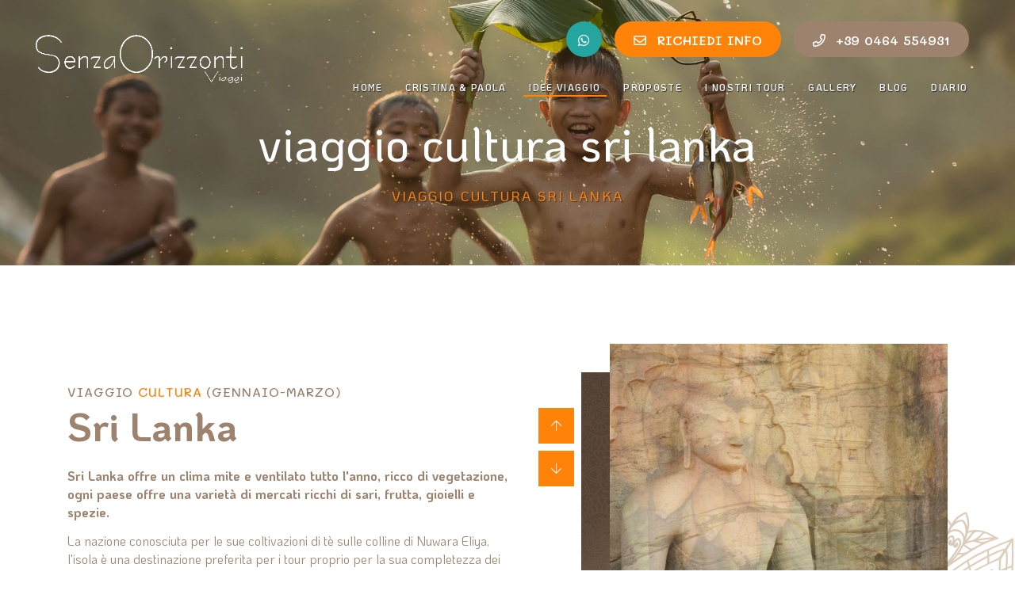

--- FILE ---
content_type: text/html; charset=utf-8
request_url: https://www.senzaorizzonti.com/it/p/viaggio-cultura-sri-lanka-41
body_size: 8856
content:

<!DOCTYPE html>
<html lang="it">
<head>
    <link rel="alternate" hreflang="x-default" href="https://www.senzaorizzonti.com/" />

    <meta charset="utf-8">
    <meta http-equiv="X-UA-Compatible" content="IE=edge">
    <meta http-equiv="Content-Type" content="text/html; charset=UTF-8" />
    <meta http-equiv="Content-Language" content="it" />
    
    <meta property="og:title" content="viaggio cultura sri lanka" />
    <meta property="og:url" content="https://www.senzaorizzonti.com/it/p/viaggio-cultura-sri-lanka-41" />
    <meta property="og:type" content="article" />
    <meta property="og:description" content="viaggio cultura sri lanka" />
    <meta property="og:image:alt" content="viaggio cultura sri lanka" />
    <meta property="og:site_name" content="Senza Orizzonti Viaggi" />

    <meta name="twitter:card" content="summary" />
    <meta name="twitter:title" content="viaggio cultura sri lanka" />
    <meta name="twitter:description" content="viaggio cultura sri lanka" />
    <meta name="twitter:url" content="https://www.senzaorizzonti.com/it/p/viaggio-cultura-sri-lanka-41" />
    <meta property="og:image" content="https://www.senzaorizzonti.com/assets/images/og-image.jpg" />
    <meta name="twitter:image" content="https://www.senzaorizzonti.com/assets/images/og-image.jpg" />

    <meta name="robots" content="all,follow" />
    <meta name="googlebot" content="index,follow,snippet,archive" />
    <meta name="viewport" content="width=device-width, initial-scale=1, viewport-fit=cover, shrink-to-fit=no">
    <meta name="title" content="viaggio cultura sri lanka" />
    <meta name="description" content="viaggio cultura sri lanka" />
    <meta name="keywords" content="Senza Orizzonti, Agenzia viaggi,  Verastore, Veratour, Riva del Garda, Trento, Trentino, viaggi, vacanze, vancaze sulla neve, partire, arrivare, partenze, arrivi, Lago di Garda, Garda Lake, Gardasee, Italy" />
    <meta name="abstract" content="viaggio cultura sri lanka" />
    <meta name="author" content="Tecnoprogress.net" />
    <meta name="publisher" content="Tecnoprogress.net" />
    <meta name="copyright" content="Tecnoprogress.net" />
    <meta name="creation_Date" content="12/12/2018" />
    <meta name="revisit-after" content="7 days" />
    <!-- icons -->
    <link rel="apple-touch-icon" sizes="180x180" href="/favicon/apple-touch-icon.png">
    <link rel="icon" type="image/png" sizes="32x32" href="/favicon/favicon-32x32.png">
    <link rel="icon" type="image/png" sizes="16x16" href="/favicon/favicon-16x16.png">
    <link rel="manifest" href="/favicon/site.webmanifest">
    <link rel="mask-icon" href="/favicon/safari-pinned-tab.svg" color="#ff8309">
    <link rel="shortcut icon" href="/favicon/favicon.ico">
    <meta name="msapplication-TileColor" content="#ff8309">
    <meta name="msapplication-config" content="/favicon/browserconfig.xml">
    <meta name="theme-color" content="#ffffff">
    <!-- cdn -->
    <link href="https://fonts.googleapis.com/css?family=KoHo:200,300,400,500,600,700|Mali:200,300,400,500,600,700" rel="stylesheet">
    <!-- css -->
    <link rel="stylesheet" href="https://stackpath.bootstrapcdn.com/bootstrap/4.1.3/css/bootstrap.min.css" integrity="sha384-MCw98/SFnGE8fJT3GXwEOngsV7Zt27NXFoaoApmYm81iuXoPkFOJwJ8ERdknLPMO" crossorigin="anonymous">

    
    <link href="/content/css?v=7Blye-Gxa55N0YwdK-3KmkDYiL_RvAzz6_QWBBiy-5w1" rel="stylesheet"/>

    <!-- title -->
    <title>viaggio cultura sri lanka</title>
    <!-- cookies -->
    
    <!-- Global site tag (gtag.js) - Google Analytics -->
    <!-- <script async src="https://www.googletagmanager.com/gtag/js?id=UA-120382098-31"></script> --><!-- <script>
        window.dataLayer = window.dataLayer || [];
        function gtag() { dataLayer.push(arguments); }
        gtag('js', new Date());

        gtag('config', 'UA-120382098-31');
    </script> -->

    <script async type="text/plain" class="_iub_cs_activate" src="https://www.googletagmanager.com/gtag/js?id=G-EC3GC52FR3"></script>
    <script>window.dataLayer = window.dataLayer || [];function gtag(){dataLayer.push(arguments);}gtag('js', new Date());gtag('config', 'G-EC3GC52FR3', { 'anonymize_ip': true });</script>
    <script> !function(f,b,e,v,n,t,s){if(f.fbq)return;n=f.fbq=function(){n.callMethod?n.callMethod.apply(n,arguments):n.queue.push(arguments)};
            if(!f._fbq)f._fbq=n;n.push=n;n.loaded=!0;n.version='2.0';
            n.queue=[];t=b.createElement(e);t.async=!0;
            t.src=v;s=b.getElementsByTagName(e)[0];
            s.parentNode.insertBefore(t,s)}(window, document,'script',
            'https://connect.facebook.net/en_US/fbevents.js');
            fbq('init', '1509091733788368');
            fbq('track', 'PageView');
    </script>
    <noscript><img height="1" width="1" style="display:none" src="https://www.facebook.com/tr?id=1509091733788368&ev=PageView&noscript=1" /></noscript>
                
            <script type="text/javascript">
            var _iub = _iub || [];
            _iub.csConfiguration = {"invalidateConsentWithoutLog":true,"consentOnContinuedBrowsing":false,"perPurposeConsent":true,"lang":"it","siteId":,"cookiePolicyId":, "banner":{ "slideDown":false,"rejectButtonDisplay":true,"listPurposes":true,"explicitWithdrawal":true,"position":"bottom","acceptButtonDisplay":true,"customizeButtonDisplay":true }};
            </script>
            <script type="text/javascript" src="//cdn.iubenda.com/cs/iubenda_cs.js" charset="UTF-8" async></script>
        
            </head>
        
<body id="viaggio-cultura-sri-lanka" class="it" ontouchstart="">
    <header class="clearfix" id="top">
        <nav class="navbar navbar-expand-lg" id="navbar" data-toggle="affix">
            <a href="/it" class="navbar-brand">
                <img src="/assets/images/Senzaorizzonti_logo-white.png" alt="Logo Senza Orizzonti Viaggi" class="img-fluid" />
                <img src="/assets/images/Senzaorizzonti_logo-affix.png" alt="Logo Senza Orizzonti Viaggi" class="img-fluid affix-img" />
            </a>
            <button class="navbar-toggler" type="button" data-toggle="collapse" data-target="#collapseMenu" aria-controls="collapseMenu" aria-expanded="false" aria-label="Toggle navigation">
                <span class="d-flex align-items-center justify-content-center navbar-toggler-icon"><i class="far fa-bars"></i></span>
            </button>
            
            <div class="collapse navbar-collapse justify-content-between" id="collapseMenu">
                

<ul class="navbar-nav align-items-center" id="menu">
    <li class="nav-item">
        <a href="/it" class="nav-link hvr-underline-from-left " >
            Home
        </a>
    </li>
    <li class="nav-item">
        <a href="/it/p/cristina-paola-1" class="nav-link hvr-underline-from-left ">
            Cristina &amp; Paola         </a>
    </li>
    <li class="nav-item">
        <a href="/it/p/idee-viaggio-2" class="nav-link hvr-underline-from-left active">
            Idee Viaggio
        </a>
    </li>
    <li class="nav-item">
        <a href="/it/news?categoryID=1" class="nav-link hvr-underline-from-left ">
            Proposte
        </a>
    </li>
    <li class="nav-item">
        <a href="/it/news?categoryID=2" class="nav-link hvr-underline-from-left ">
            I nostri tour
        </a>
    </li>
    <li class="nav-item">
        <a href="/tpapp/tpgallerycategory" class="nav-link hvr-underline-from-left ">
            Gallery
        </a>
    </li>
    
    <li class="nav-item">
        <a href="/tpapp/tppostcategory" class="nav-link hvr-underline-from-left ">
            Blog
        </a>
    </li>
    <li class="nav-item">
        <a href="http://senzaorizzonti.wordpress.com/" class="nav-link hvr-underline-from-left" target="_blank">Diario</a>
    </li>
    
</ul>
                <div id="top-contacts" class="pr-xl-4 pr-lg-4">
                    <a href="https://api.whatsapp.com/send?phone=+393484372300" target="_blank" class="btn default-button circle bg-color2 pl-0 pr-0"><i class="fab fa-whatsapp"></i></a>
                    <a href="/it/home/contacts" class="btn default-button radius bg-color bolder ml-1 mr-1 ml-xl-4 mr-xl-4"><i class="far fa-envelope mr-lg-4"></i><span class="d-none d-lg-inline">Richiedi Info</span></a>
                    <a href="tel:+39 0464 554931" class="btn default-button radius bg-color1 bolder"><i class="far fa-phone mr-lg-4"></i><span class="d-none d-lg-inline">+39 0464 554931</span></a>
                </div>                
            </div>
            
        </nav>
        
        <section class="d-flex flex-column justify-content-center align-items-center no-gutters clearfix" id="megatron">
            <div class="container larger text-center">
                    <h1 class="title mb-5">viaggio cultura sri lanka</h1>
                    <h5 class="subtitle color text-shadow">viaggio cultura sri lanka</h5>
            </div>
        </section>
    </header>
    <!-- fine header -->
    <!-- middle -->
    <main id="middle">
        

<section class="section sec-texture sec-content" id="sec-page">
    <div class="container larger">
        <div class="row no-gutters align-items-center">
            <div class="col-12 col-md-7 box-txt">
                <h2 class="description">Viaggio <span>CULTURA</span> (gennaio-marzo)</h2>
                <h1 class="title mt-3 mb-5">Sri Lanka</h1>
				<p><strong>Sri Lanka offre un clima mite e ventilato tutto l'anno, ricco di vegetazione, ogni paese offre una varietà di mercati ricchi di sari, frutta, gioielli e spezie.</strong></p>
				<p class="mt-4 mb-5">
					La nazione conosciuta per le sue coltivazioni di tè sulle colline di Nuwara Eliya, l'isola è una destinazione preferita per i tour proprio per la sua completezza dei paesaggi, per il calore della popolazione, e per la loro religiosità, da non perdere la fortezza di Sigiriya e la ricerca di uno degli ultimi leopardi nello Yala West National Park.
					Il popolo è buddista ma in molti templi si posso ammirare anche divinità indù.
					Particolare la cucina molto curata che unita alla gentilezza delle persone è il giusto mix per una vacanza esplorativa ma anche rilassante.
                </p>
                <a href="/it/p/viaggio-cultura-5" class="btn default-button bg-color1 radius mr-lg-4 mb-3 d-block d-lg-inline-block mb-lg-0"><i class="fal fa-arrow-left mr-3"></i>Torna all'elenco</a>
				<a href="/it/home/contacts/?t=viaggio-cultura-sri-lanka" class="btn default-button radius d-block d-lg-inline-block">Richiesta informazioni<i class="fal fa-arrow-right ml-3"></i></a>
            </div>
            <div class="col-12 col-md-5 box-slide-gallery lightgallery mt-5" data-lightgallery="gallery-page">                
				<div id="div-slide-page"></div>
            </div>
        </div>
    </div>
</section>


<div id="content-slide-page">
    <div class="filter gradient1 d-none d-md-block"><img src="/images/full-texture.png" /></div>
    <div class="owl-carousel owl-theme gallery-page" id="slide-gallery-page">

            <div class="item">
                <a href="/assets/images/viaggi/viaggio-cultura-sri-lanka/001-viaggio-cultura-sri-lanka.jpg" class="d-block gallery-item image">
                    <img src="/assets/images/viaggi/viaggio-cultura-sri-lanka//thumbs/001-viaggio-cultura-sri-lanka.jpg" alt="Senza Orizzonti Viaggi - viaggio cultura sri lanka" class="img-fluid" />
                    <div class="hover">
                        <i class="fal fa-expand gradient p-3 p-md-4 m-5 d-flex align-items-center justify-content-center ico"></i>
                    </div>
                </a>
            </div>
            <div class="item">
                <a href="/assets/images/viaggi/viaggio-cultura-sri-lanka/002-viaggio-cultura-sri-lanka.jpg" class="d-block gallery-item image">
                    <img src="/assets/images/viaggi/viaggio-cultura-sri-lanka//thumbs/002-viaggio-cultura-sri-lanka.jpg" alt="Senza Orizzonti Viaggi - viaggio cultura sri lanka" class="img-fluid" />
                    <div class="hover">
                        <i class="fal fa-expand gradient p-3 p-md-4 m-5 d-flex align-items-center justify-content-center ico"></i>
                    </div>
                </a>
            </div>
            <div class="item">
                <a href="/assets/images/viaggi/viaggio-cultura-sri-lanka/003-viaggio-cultura-sri-lanka.jpg" class="d-block gallery-item image">
                    <img src="/assets/images/viaggi/viaggio-cultura-sri-lanka//thumbs/003-viaggio-cultura-sri-lanka.jpg" alt="Senza Orizzonti Viaggi - viaggio cultura sri lanka" class="img-fluid" />
                    <div class="hover">
                        <i class="fal fa-expand gradient p-3 p-md-4 m-5 d-flex align-items-center justify-content-center ico"></i>
                    </div>
                </a>
            </div>
            <div class="item">
                <a href="/assets/images/viaggi/viaggio-cultura-sri-lanka/004-viaggio-cultura-sri-lanka.jpg" class="d-block gallery-item image">
                    <img src="/assets/images/viaggi/viaggio-cultura-sri-lanka//thumbs/004-viaggio-cultura-sri-lanka.jpg" alt="Senza Orizzonti Viaggi - viaggio cultura sri lanka" class="img-fluid" />
                    <div class="hover">
                        <i class="fal fa-expand gradient p-3 p-md-4 m-5 d-flex align-items-center justify-content-center ico"></i>
                    </div>
                </a>
            </div>
            <div class="item">
                <a href="/assets/images/viaggi/viaggio-cultura-sri-lanka/005-viaggio-cultura-sri-lanka.jpg" class="d-block gallery-item image">
                    <img src="/assets/images/viaggi/viaggio-cultura-sri-lanka//thumbs/005-viaggio-cultura-sri-lanka.jpg" alt="Senza Orizzonti Viaggi - viaggio cultura sri lanka" class="img-fluid" />
                    <div class="hover">
                        <i class="fal fa-expand gradient p-3 p-md-4 m-5 d-flex align-items-center justify-content-center ico"></i>
                    </div>
                </a>
            </div>
            <div class="item">
                <a href="/assets/images/viaggi/viaggio-cultura-sri-lanka/006-viaggio-cultura-sri-lanka.jpg" class="d-block gallery-item image">
                    <img src="/assets/images/viaggi/viaggio-cultura-sri-lanka//thumbs/006-viaggio-cultura-sri-lanka.jpg" alt="Senza Orizzonti Viaggi - viaggio cultura sri lanka" class="img-fluid" />
                    <div class="hover">
                        <i class="fal fa-expand gradient p-3 p-md-4 m-5 d-flex align-items-center justify-content-center ico"></i>
                    </div>
                </a>
            </div>
            <div class="item">
                <a href="/assets/images/viaggi/viaggio-cultura-sri-lanka/007-viaggio-cultura-sri-lanka.jpg" class="d-block gallery-item image">
                    <img src="/assets/images/viaggi/viaggio-cultura-sri-lanka//thumbs/007-viaggio-cultura-sri-lanka.jpg" alt="Senza Orizzonti Viaggi - viaggio cultura sri lanka" class="img-fluid" />
                    <div class="hover">
                        <i class="fal fa-expand gradient p-3 p-md-4 m-5 d-flex align-items-center justify-content-center ico"></i>
                    </div>
                </a>
            </div>
            <div class="item">
                <a href="/assets/images/viaggi/viaggio-cultura-sri-lanka/008-viaggio-cultura-sri-lanka.jpg" class="d-block gallery-item image">
                    <img src="/assets/images/viaggi/viaggio-cultura-sri-lanka//thumbs/008-viaggio-cultura-sri-lanka.jpg" alt="Senza Orizzonti Viaggi - viaggio cultura sri lanka" class="img-fluid" />
                    <div class="hover">
                        <i class="fal fa-expand gradient p-3 p-md-4 m-5 d-flex align-items-center justify-content-center ico"></i>
                    </div>
                </a>
            </div>
            <div class="item">
                <a href="/assets/images/viaggi/viaggio-cultura-sri-lanka/009-viaggio-cultura-sri-lanka.jpg" class="d-block gallery-item image">
                    <img src="/assets/images/viaggi/viaggio-cultura-sri-lanka//thumbs/009-viaggio-cultura-sri-lanka.jpg" alt="Senza Orizzonti Viaggi - viaggio cultura sri lanka" class="img-fluid" />
                    <div class="hover">
                        <i class="fal fa-expand gradient p-3 p-md-4 m-5 d-flex align-items-center justify-content-center ico"></i>
                    </div>
                </a>
            </div>
            <div class="item">
                <a href="/assets/images/viaggi/viaggio-cultura-sri-lanka/010-viaggio-cultura-sri-lanka.jpg" class="d-block gallery-item image">
                    <img src="/assets/images/viaggi/viaggio-cultura-sri-lanka//thumbs/010-viaggio-cultura-sri-lanka.jpg" alt="Senza Orizzonti Viaggi - viaggio cultura sri lanka" class="img-fluid" />
                    <div class="hover">
                        <i class="fal fa-expand gradient p-3 p-md-4 m-5 d-flex align-items-center justify-content-center ico"></i>
                    </div>
                </a>
            </div>
            <div class="item">
                <a href="/assets/images/viaggi/viaggio-cultura-sri-lanka/011-viaggio-cultura-sri-lanka.jpg" class="d-block gallery-item image">
                    <img src="/assets/images/viaggi/viaggio-cultura-sri-lanka//thumbs/011-viaggio-cultura-sri-lanka.jpg" alt="Senza Orizzonti Viaggi - viaggio cultura sri lanka" class="img-fluid" />
                    <div class="hover">
                        <i class="fal fa-expand gradient p-3 p-md-4 m-5 d-flex align-items-center justify-content-center ico"></i>
                    </div>
                </a>
            </div>
            <div class="item">
                <a href="/assets/images/viaggi/viaggio-cultura-sri-lanka/012-viaggio-cultura-sri-lanka.jpg" class="d-block gallery-item image">
                    <img src="/assets/images/viaggi/viaggio-cultura-sri-lanka//thumbs/012-viaggio-cultura-sri-lanka.jpg" alt="Senza Orizzonti Viaggi - viaggio cultura sri lanka" class="img-fluid" />
                    <div class="hover">
                        <i class="fal fa-expand gradient p-3 p-md-4 m-5 d-flex align-items-center justify-content-center ico"></i>
                    </div>
                </a>
            </div>
            <div class="item">
                <a href="/assets/images/viaggi/viaggio-cultura-sri-lanka/013-viaggio-cultura-sri-lanka.jpg" class="d-block gallery-item image">
                    <img src="/assets/images/viaggi/viaggio-cultura-sri-lanka//thumbs/013-viaggio-cultura-sri-lanka.jpg" alt="Senza Orizzonti Viaggi - viaggio cultura sri lanka" class="img-fluid" />
                    <div class="hover">
                        <i class="fal fa-expand gradient p-3 p-md-4 m-5 d-flex align-items-center justify-content-center ico"></i>
                    </div>
                </a>
            </div>
            <div class="item">
                <a href="/assets/images/viaggi/viaggio-cultura-sri-lanka/014-viaggio-cultura-sri-lanka.jpg" class="d-block gallery-item image">
                    <img src="/assets/images/viaggi/viaggio-cultura-sri-lanka//thumbs/014-viaggio-cultura-sri-lanka.jpg" alt="Senza Orizzonti Viaggi - viaggio cultura sri lanka" class="img-fluid" />
                    <div class="hover">
                        <i class="fal fa-expand gradient p-3 p-md-4 m-5 d-flex align-items-center justify-content-center ico"></i>
                    </div>
                </a>
            </div>
            <div class="item">
                <a href="/assets/images/viaggi/viaggio-cultura-sri-lanka/015-viaggio-cultura-sri-lanka.jpg" class="d-block gallery-item image">
                    <img src="/assets/images/viaggi/viaggio-cultura-sri-lanka//thumbs/015-viaggio-cultura-sri-lanka.jpg" alt="Senza Orizzonti Viaggi - viaggio cultura sri lanka" class="img-fluid" />
                    <div class="hover">
                        <i class="fal fa-expand gradient p-3 p-md-4 m-5 d-flex align-items-center justify-content-center ico"></i>
                    </div>
                </a>
            </div>
            <div class="item">
                <a href="/assets/images/viaggi/viaggio-cultura-sri-lanka/016-viaggio-cultura-sri-lanka.jpg" class="d-block gallery-item image">
                    <img src="/assets/images/viaggi/viaggio-cultura-sri-lanka//thumbs/016-viaggio-cultura-sri-lanka.jpg" alt="Senza Orizzonti Viaggi - viaggio cultura sri lanka" class="img-fluid" />
                    <div class="hover">
                        <i class="fal fa-expand gradient p-3 p-md-4 m-5 d-flex align-items-center justify-content-center ico"></i>
                    </div>
                </a>
            </div>
            <div class="item">
                <a href="/assets/images/viaggi/viaggio-cultura-sri-lanka/017-viaggio-cultura-sri-lanka.jpg" class="d-block gallery-item image">
                    <img src="/assets/images/viaggi/viaggio-cultura-sri-lanka//thumbs/017-viaggio-cultura-sri-lanka.jpg" alt="Senza Orizzonti Viaggi - viaggio cultura sri lanka" class="img-fluid" />
                    <div class="hover">
                        <i class="fal fa-expand gradient p-3 p-md-4 m-5 d-flex align-items-center justify-content-center ico"></i>
                    </div>
                </a>
            </div>
            <div class="item">
                <a href="/assets/images/viaggi/viaggio-cultura-sri-lanka/018-viaggio-cultura-sri-lanka.jpg" class="d-block gallery-item image">
                    <img src="/assets/images/viaggi/viaggio-cultura-sri-lanka//thumbs/018-viaggio-cultura-sri-lanka.jpg" alt="Senza Orizzonti Viaggi - viaggio cultura sri lanka" class="img-fluid" />
                    <div class="hover">
                        <i class="fal fa-expand gradient p-3 p-md-4 m-5 d-flex align-items-center justify-content-center ico"></i>
                    </div>
                </a>
            </div>
            <div class="item">
                <a href="/assets/images/viaggi/viaggio-cultura-sri-lanka/019-viaggio-cultura-sri-lanka.jpg" class="d-block gallery-item image">
                    <img src="/assets/images/viaggi/viaggio-cultura-sri-lanka//thumbs/019-viaggio-cultura-sri-lanka.jpg" alt="Senza Orizzonti Viaggi - viaggio cultura sri lanka" class="img-fluid" />
                    <div class="hover">
                        <i class="fal fa-expand gradient p-3 p-md-4 m-5 d-flex align-items-center justify-content-center ico"></i>
                    </div>
                </a>
            </div>
            <div class="item">
                <a href="/assets/images/viaggi/viaggio-cultura-sri-lanka/020-viaggio-cultura-sri-lanka.jpg" class="d-block gallery-item image">
                    <img src="/assets/images/viaggi/viaggio-cultura-sri-lanka//thumbs/020-viaggio-cultura-sri-lanka.jpg" alt="Senza Orizzonti Viaggi - viaggio cultura sri lanka" class="img-fluid" />
                    <div class="hover">
                        <i class="fal fa-expand gradient p-3 p-md-4 m-5 d-flex align-items-center justify-content-center ico"></i>
                    </div>
                </a>
            </div>
            <div class="item">
                <a href="/assets/images/viaggi/viaggio-cultura-sri-lanka/021-viaggio-cultura-sri-lanka.jpg" class="d-block gallery-item image">
                    <img src="/assets/images/viaggi/viaggio-cultura-sri-lanka//thumbs/021-viaggio-cultura-sri-lanka.jpg" alt="Senza Orizzonti Viaggi - viaggio cultura sri lanka" class="img-fluid" />
                    <div class="hover">
                        <i class="fal fa-expand gradient p-3 p-md-4 m-5 d-flex align-items-center justify-content-center ico"></i>
                    </div>
                </a>
            </div>
            <div class="item">
                <a href="/assets/images/viaggi/viaggio-cultura-sri-lanka/022-viaggio-cultura-sri-lanka.jpg" class="d-block gallery-item image">
                    <img src="/assets/images/viaggi/viaggio-cultura-sri-lanka//thumbs/022-viaggio-cultura-sri-lanka.jpg" alt="Senza Orizzonti Viaggi - viaggio cultura sri lanka" class="img-fluid" />
                    <div class="hover">
                        <i class="fal fa-expand gradient p-3 p-md-4 m-5 d-flex align-items-center justify-content-center ico"></i>
                    </div>
                </a>
            </div>
            <div class="item">
                <a href="/assets/images/viaggi/viaggio-cultura-sri-lanka/023-viaggio-cultura-sri-lanka.jpg" class="d-block gallery-item image">
                    <img src="/assets/images/viaggi/viaggio-cultura-sri-lanka//thumbs/023-viaggio-cultura-sri-lanka.jpg" alt="Senza Orizzonti Viaggi - viaggio cultura sri lanka" class="img-fluid" />
                    <div class="hover">
                        <i class="fal fa-expand gradient p-3 p-md-4 m-5 d-flex align-items-center justify-content-center ico"></i>
                    </div>
                </a>
            </div>
            <div class="item">
                <a href="/assets/images/viaggi/viaggio-cultura-sri-lanka/024-viaggio-cultura-sri-lanka.jpg" class="d-block gallery-item image">
                    <img src="/assets/images/viaggi/viaggio-cultura-sri-lanka//thumbs/024-viaggio-cultura-sri-lanka.jpg" alt="Senza Orizzonti Viaggi - viaggio cultura sri lanka" class="img-fluid" />
                    <div class="hover">
                        <i class="fal fa-expand gradient p-3 p-md-4 m-5 d-flex align-items-center justify-content-center ico"></i>
                    </div>
                </a>
            </div>
            <div class="item">
                <a href="/assets/images/viaggi/viaggio-cultura-sri-lanka/025-viaggio-cultura-sri-lanka.jpg" class="d-block gallery-item image">
                    <img src="/assets/images/viaggi/viaggio-cultura-sri-lanka//thumbs/025-viaggio-cultura-sri-lanka.jpg" alt="Senza Orizzonti Viaggi - viaggio cultura sri lanka" class="img-fluid" />
                    <div class="hover">
                        <i class="fal fa-expand gradient p-3 p-md-4 m-5 d-flex align-items-center justify-content-center ico"></i>
                    </div>
                </a>
            </div>
            <div class="item">
                <a href="/assets/images/viaggi/viaggio-cultura-sri-lanka/026-viaggio-cultura-sri-lanka.jpg" class="d-block gallery-item image">
                    <img src="/assets/images/viaggi/viaggio-cultura-sri-lanka//thumbs/026-viaggio-cultura-sri-lanka.jpg" alt="Senza Orizzonti Viaggi - viaggio cultura sri lanka" class="img-fluid" />
                    <div class="hover">
                        <i class="fal fa-expand gradient p-3 p-md-4 m-5 d-flex align-items-center justify-content-center ico"></i>
                    </div>
                </a>
            </div>
            <div class="item">
                <a href="/assets/images/viaggi/viaggio-cultura-sri-lanka/027-viaggio-cultura-sri-lanka.jpg" class="d-block gallery-item image">
                    <img src="/assets/images/viaggi/viaggio-cultura-sri-lanka//thumbs/027-viaggio-cultura-sri-lanka.jpg" alt="Senza Orizzonti Viaggi - viaggio cultura sri lanka" class="img-fluid" />
                    <div class="hover">
                        <i class="fal fa-expand gradient p-3 p-md-4 m-5 d-flex align-items-center justify-content-center ico"></i>
                    </div>
                </a>
            </div>
            <div class="item">
                <a href="/assets/images/viaggi/viaggio-cultura-sri-lanka/028-viaggio-cultura-sri-lanka.jpg" class="d-block gallery-item image">
                    <img src="/assets/images/viaggi/viaggio-cultura-sri-lanka//thumbs/028-viaggio-cultura-sri-lanka.jpg" alt="Senza Orizzonti Viaggi - viaggio cultura sri lanka" class="img-fluid" />
                    <div class="hover">
                        <i class="fal fa-expand gradient p-3 p-md-4 m-5 d-flex align-items-center justify-content-center ico"></i>
                    </div>
                </a>
            </div>
            <div class="item">
                <a href="/assets/images/viaggi/viaggio-cultura-sri-lanka/029-viaggio-cultura-sri-lanka.jpg" class="d-block gallery-item image">
                    <img src="/assets/images/viaggi/viaggio-cultura-sri-lanka//thumbs/029-viaggio-cultura-sri-lanka.jpg" alt="Senza Orizzonti Viaggi - viaggio cultura sri lanka" class="img-fluid" />
                    <div class="hover">
                        <i class="fal fa-expand gradient p-3 p-md-4 m-5 d-flex align-items-center justify-content-center ico"></i>
                    </div>
                </a>
            </div>
            <div class="item">
                <a href="/assets/images/viaggi/viaggio-cultura-sri-lanka/030-viaggio-cultura-sri-lanka.jpg" class="d-block gallery-item image">
                    <img src="/assets/images/viaggi/viaggio-cultura-sri-lanka//thumbs/030-viaggio-cultura-sri-lanka.jpg" alt="Senza Orizzonti Viaggi - viaggio cultura sri lanka" class="img-fluid" />
                    <div class="hover">
                        <i class="fal fa-expand gradient p-3 p-md-4 m-5 d-flex align-items-center justify-content-center ico"></i>
                    </div>
                </a>
            </div>
            <div class="item">
                <a href="/assets/images/viaggi/viaggio-cultura-sri-lanka/031-viaggio-cultura-sri-lanka.jpg" class="d-block gallery-item image">
                    <img src="/assets/images/viaggi/viaggio-cultura-sri-lanka//thumbs/031-viaggio-cultura-sri-lanka.jpg" alt="Senza Orizzonti Viaggi - viaggio cultura sri lanka" class="img-fluid" />
                    <div class="hover">
                        <i class="fal fa-expand gradient p-3 p-md-4 m-5 d-flex align-items-center justify-content-center ico"></i>
                    </div>
                </a>
            </div>
            <div class="item">
                <a href="/assets/images/viaggi/viaggio-cultura-sri-lanka/032-viaggio-cultura-sri-lanka.jpg" class="d-block gallery-item image">
                    <img src="/assets/images/viaggi/viaggio-cultura-sri-lanka//thumbs/032-viaggio-cultura-sri-lanka.jpg" alt="Senza Orizzonti Viaggi - viaggio cultura sri lanka" class="img-fluid" />
                    <div class="hover">
                        <i class="fal fa-expand gradient p-3 p-md-4 m-5 d-flex align-items-center justify-content-center ico"></i>
                    </div>
                </a>
            </div>
            <div class="item">
                <a href="/assets/images/viaggi/viaggio-cultura-sri-lanka/033-viaggio-cultura-sri-lanka.jpg" class="d-block gallery-item image">
                    <img src="/assets/images/viaggi/viaggio-cultura-sri-lanka//thumbs/033-viaggio-cultura-sri-lanka.jpg" alt="Senza Orizzonti Viaggi - viaggio cultura sri lanka" class="img-fluid" />
                    <div class="hover">
                        <i class="fal fa-expand gradient p-3 p-md-4 m-5 d-flex align-items-center justify-content-center ico"></i>
                    </div>
                </a>
            </div>
            <div class="item">
                <a href="/assets/images/viaggi/viaggio-cultura-sri-lanka/034-viaggio-cultura-sri-lanka.jpg" class="d-block gallery-item image">
                    <img src="/assets/images/viaggi/viaggio-cultura-sri-lanka//thumbs/034-viaggio-cultura-sri-lanka.jpg" alt="Senza Orizzonti Viaggi - viaggio cultura sri lanka" class="img-fluid" />
                    <div class="hover">
                        <i class="fal fa-expand gradient p-3 p-md-4 m-5 d-flex align-items-center justify-content-center ico"></i>
                    </div>
                </a>
            </div>
            <div class="item">
                <a href="/assets/images/viaggi/viaggio-cultura-sri-lanka/035-viaggio-cultura-sri-lanka.jpg" class="d-block gallery-item image">
                    <img src="/assets/images/viaggi/viaggio-cultura-sri-lanka//thumbs/035-viaggio-cultura-sri-lanka.jpg" alt="Senza Orizzonti Viaggi - viaggio cultura sri lanka" class="img-fluid" />
                    <div class="hover">
                        <i class="fal fa-expand gradient p-3 p-md-4 m-5 d-flex align-items-center justify-content-center ico"></i>
                    </div>
                </a>
            </div>
            <div class="item">
                <a href="/assets/images/viaggi/viaggio-cultura-sri-lanka/036-viaggio-cultura-sri-lanka.jpg" class="d-block gallery-item image">
                    <img src="/assets/images/viaggi/viaggio-cultura-sri-lanka//thumbs/036-viaggio-cultura-sri-lanka.jpg" alt="Senza Orizzonti Viaggi - viaggio cultura sri lanka" class="img-fluid" />
                    <div class="hover">
                        <i class="fal fa-expand gradient p-3 p-md-4 m-5 d-flex align-items-center justify-content-center ico"></i>
                    </div>
                </a>
            </div>
            <div class="item">
                <a href="/assets/images/viaggi/viaggio-cultura-sri-lanka/037-viaggio-cultura-sri-lanka.jpg" class="d-block gallery-item image">
                    <img src="/assets/images/viaggi/viaggio-cultura-sri-lanka//thumbs/037-viaggio-cultura-sri-lanka.jpg" alt="Senza Orizzonti Viaggi - viaggio cultura sri lanka" class="img-fluid" />
                    <div class="hover">
                        <i class="fal fa-expand gradient p-3 p-md-4 m-5 d-flex align-items-center justify-content-center ico"></i>
                    </div>
                </a>
            </div>
            <div class="item">
                <a href="/assets/images/viaggi/viaggio-cultura-sri-lanka/038-viaggio-cultura-sri-lanka.jpg" class="d-block gallery-item image">
                    <img src="/assets/images/viaggi/viaggio-cultura-sri-lanka//thumbs/038-viaggio-cultura-sri-lanka.jpg" alt="Senza Orizzonti Viaggi - viaggio cultura sri lanka" class="img-fluid" />
                    <div class="hover">
                        <i class="fal fa-expand gradient p-3 p-md-4 m-5 d-flex align-items-center justify-content-center ico"></i>
                    </div>
                </a>
            </div>
            <div class="item">
                <a href="/assets/images/viaggi/viaggio-cultura-sri-lanka/039-viaggio-cultura-sri-lanka.jpg" class="d-block gallery-item image">
                    <img src="/assets/images/viaggi/viaggio-cultura-sri-lanka//thumbs/039-viaggio-cultura-sri-lanka.jpg" alt="Senza Orizzonti Viaggi - viaggio cultura sri lanka" class="img-fluid" />
                    <div class="hover">
                        <i class="fal fa-expand gradient p-3 p-md-4 m-5 d-flex align-items-center justify-content-center ico"></i>
                    </div>
                </a>
            </div>
            <div class="item">
                <a href="/assets/images/viaggi/viaggio-cultura-sri-lanka/040-viaggio-cultura-sri-lanka.jpg" class="d-block gallery-item image">
                    <img src="/assets/images/viaggi/viaggio-cultura-sri-lanka//thumbs/040-viaggio-cultura-sri-lanka.jpg" alt="Senza Orizzonti Viaggi - viaggio cultura sri lanka" class="img-fluid" />
                    <div class="hover">
                        <i class="fal fa-expand gradient p-3 p-md-4 m-5 d-flex align-items-center justify-content-center ico"></i>
                    </div>
                </a>
            </div>
            <div class="item">
                <a href="/assets/images/viaggi/viaggio-cultura-sri-lanka/041-viaggio-cultura-sri-lanka.jpg" class="d-block gallery-item image">
                    <img src="/assets/images/viaggi/viaggio-cultura-sri-lanka//thumbs/041-viaggio-cultura-sri-lanka.jpg" alt="Senza Orizzonti Viaggi - viaggio cultura sri lanka" class="img-fluid" />
                    <div class="hover">
                        <i class="fal fa-expand gradient p-3 p-md-4 m-5 d-flex align-items-center justify-content-center ico"></i>
                    </div>
                </a>
            </div>
            <div class="item">
                <a href="/assets/images/viaggi/viaggio-cultura-sri-lanka/042-viaggio-cultura-sri-lanka.jpg" class="d-block gallery-item image">
                    <img src="/assets/images/viaggi/viaggio-cultura-sri-lanka//thumbs/042-viaggio-cultura-sri-lanka.jpg" alt="Senza Orizzonti Viaggi - viaggio cultura sri lanka" class="img-fluid" />
                    <div class="hover">
                        <i class="fal fa-expand gradient p-3 p-md-4 m-5 d-flex align-items-center justify-content-center ico"></i>
                    </div>
                </a>
            </div>
            <div class="item">
                <a href="/assets/images/viaggi/viaggio-cultura-sri-lanka/043-viaggio-cultura-sri-lanka.jpg" class="d-block gallery-item image">
                    <img src="/assets/images/viaggi/viaggio-cultura-sri-lanka//thumbs/043-viaggio-cultura-sri-lanka.jpg" alt="Senza Orizzonti Viaggi - viaggio cultura sri lanka" class="img-fluid" />
                    <div class="hover">
                        <i class="fal fa-expand gradient p-3 p-md-4 m-5 d-flex align-items-center justify-content-center ico"></i>
                    </div>
                </a>
            </div>
            <div class="item">
                <a href="/assets/images/viaggi/viaggio-cultura-sri-lanka/044-viaggio-cultura-sri-lanka.jpg" class="d-block gallery-item image">
                    <img src="/assets/images/viaggi/viaggio-cultura-sri-lanka//thumbs/044-viaggio-cultura-sri-lanka.jpg" alt="Senza Orizzonti Viaggi - viaggio cultura sri lanka" class="img-fluid" />
                    <div class="hover">
                        <i class="fal fa-expand gradient p-3 p-md-4 m-5 d-flex align-items-center justify-content-center ico"></i>
                    </div>
                </a>
            </div>
            <div class="item">
                <a href="/assets/images/viaggi/viaggio-cultura-sri-lanka/045-viaggio-cultura-sri-lanka.jpg" class="d-block gallery-item image">
                    <img src="/assets/images/viaggi/viaggio-cultura-sri-lanka//thumbs/045-viaggio-cultura-sri-lanka.jpg" alt="Senza Orizzonti Viaggi - viaggio cultura sri lanka" class="img-fluid" />
                    <div class="hover">
                        <i class="fal fa-expand gradient p-3 p-md-4 m-5 d-flex align-items-center justify-content-center ico"></i>
                    </div>
                </a>
            </div>
            <div class="item">
                <a href="/assets/images/viaggi/viaggio-cultura-sri-lanka/046-viaggio-cultura-sri-lanka.jpg" class="d-block gallery-item image">
                    <img src="/assets/images/viaggi/viaggio-cultura-sri-lanka//thumbs/046-viaggio-cultura-sri-lanka.jpg" alt="Senza Orizzonti Viaggi - viaggio cultura sri lanka" class="img-fluid" />
                    <div class="hover">
                        <i class="fal fa-expand gradient p-3 p-md-4 m-5 d-flex align-items-center justify-content-center ico"></i>
                    </div>
                </a>
            </div>
            <div class="item">
                <a href="/assets/images/viaggi/viaggio-cultura-sri-lanka/047-viaggio-cultura-sri-lanka.jpg" class="d-block gallery-item image">
                    <img src="/assets/images/viaggi/viaggio-cultura-sri-lanka//thumbs/047-viaggio-cultura-sri-lanka.jpg" alt="Senza Orizzonti Viaggi - viaggio cultura sri lanka" class="img-fluid" />
                    <div class="hover">
                        <i class="fal fa-expand gradient p-3 p-md-4 m-5 d-flex align-items-center justify-content-center ico"></i>
                    </div>
                </a>
            </div>
            <div class="item">
                <a href="/assets/images/viaggi/viaggio-cultura-sri-lanka/048-viaggio-cultura-sri-lanka.jpg" class="d-block gallery-item image">
                    <img src="/assets/images/viaggi/viaggio-cultura-sri-lanka//thumbs/048-viaggio-cultura-sri-lanka.jpg" alt="Senza Orizzonti Viaggi - viaggio cultura sri lanka" class="img-fluid" />
                    <div class="hover">
                        <i class="fal fa-expand gradient p-3 p-md-4 m-5 d-flex align-items-center justify-content-center ico"></i>
                    </div>
                </a>
            </div>
            <div class="item">
                <a href="/assets/images/viaggi/viaggio-cultura-sri-lanka/049-viaggio-cultura-sri-lanka.jpg" class="d-block gallery-item image">
                    <img src="/assets/images/viaggi/viaggio-cultura-sri-lanka//thumbs/049-viaggio-cultura-sri-lanka.jpg" alt="Senza Orizzonti Viaggi - viaggio cultura sri lanka" class="img-fluid" />
                    <div class="hover">
                        <i class="fal fa-expand gradient p-3 p-md-4 m-5 d-flex align-items-center justify-content-center ico"></i>
                    </div>
                </a>
            </div>
            <div class="item">
                <a href="/assets/images/viaggi/viaggio-cultura-sri-lanka/050-viaggio-cultura-sri-lanka.jpg" class="d-block gallery-item image">
                    <img src="/assets/images/viaggi/viaggio-cultura-sri-lanka//thumbs/050-viaggio-cultura-sri-lanka.jpg" alt="Senza Orizzonti Viaggi - viaggio cultura sri lanka" class="img-fluid" />
                    <div class="hover">
                        <i class="fal fa-expand gradient p-3 p-md-4 m-5 d-flex align-items-center justify-content-center ico"></i>
                    </div>
                </a>
            </div>
            <div class="item">
                <a href="/assets/images/viaggi/viaggio-cultura-sri-lanka/051-viaggio-cultura-sri-lanka.jpg" class="d-block gallery-item image">
                    <img src="/assets/images/viaggi/viaggio-cultura-sri-lanka//thumbs/051-viaggio-cultura-sri-lanka.jpg" alt="Senza Orizzonti Viaggi - viaggio cultura sri lanka" class="img-fluid" />
                    <div class="hover">
                        <i class="fal fa-expand gradient p-3 p-md-4 m-5 d-flex align-items-center justify-content-center ico"></i>
                    </div>
                </a>
            </div>
            <div class="item">
                <a href="/assets/images/viaggi/viaggio-cultura-sri-lanka/052-viaggio-cultura-sri-lanka.jpg" class="d-block gallery-item image">
                    <img src="/assets/images/viaggi/viaggio-cultura-sri-lanka//thumbs/052-viaggio-cultura-sri-lanka.jpg" alt="Senza Orizzonti Viaggi - viaggio cultura sri lanka" class="img-fluid" />
                    <div class="hover">
                        <i class="fal fa-expand gradient p-3 p-md-4 m-5 d-flex align-items-center justify-content-center ico"></i>
                    </div>
                </a>
            </div>
            <div class="item">
                <a href="/assets/images/viaggi/viaggio-cultura-sri-lanka/053-viaggio-cultura-sri-lanka.jpg" class="d-block gallery-item image">
                    <img src="/assets/images/viaggi/viaggio-cultura-sri-lanka//thumbs/053-viaggio-cultura-sri-lanka.jpg" alt="Senza Orizzonti Viaggi - viaggio cultura sri lanka" class="img-fluid" />
                    <div class="hover">
                        <i class="fal fa-expand gradient p-3 p-md-4 m-5 d-flex align-items-center justify-content-center ico"></i>
                    </div>
                </a>
            </div>
            <div class="item">
                <a href="/assets/images/viaggi/viaggio-cultura-sri-lanka/054-viaggio-cultura-sri-lanka.jpg" class="d-block gallery-item image">
                    <img src="/assets/images/viaggi/viaggio-cultura-sri-lanka//thumbs/054-viaggio-cultura-sri-lanka.jpg" alt="Senza Orizzonti Viaggi - viaggio cultura sri lanka" class="img-fluid" />
                    <div class="hover">
                        <i class="fal fa-expand gradient p-3 p-md-4 m-5 d-flex align-items-center justify-content-center ico"></i>
                    </div>
                </a>
            </div>
            <div class="item">
                <a href="/assets/images/viaggi/viaggio-cultura-sri-lanka/055-viaggio-cultura-sri-lanka.jpg" class="d-block gallery-item image">
                    <img src="/assets/images/viaggi/viaggio-cultura-sri-lanka//thumbs/055-viaggio-cultura-sri-lanka.jpg" alt="Senza Orizzonti Viaggi - viaggio cultura sri lanka" class="img-fluid" />
                    <div class="hover">
                        <i class="fal fa-expand gradient p-3 p-md-4 m-5 d-flex align-items-center justify-content-center ico"></i>
                    </div>
                </a>
            </div>
    </div>
    <div id="gallery-page-nav" class="owl-nav"></div>
</div>
    </main>
    <!-- fine middle -->
    <!-- footer -->
    <footer>
        
        <iframe id="map" src="https://www.google.com/maps/embed?pb=!1m18!1m12!1m3!1d5554.428276284702!2d10.842335847706748!3d45.88703014961502!2m3!1f0!2f0!3f0!3m2!1i1024!2i768!4f13.1!3m3!1m2!1s0x478216d917e64705%3A0x1b7a4b11a9eb5bdd!2sAgenzia+Viaggi+Senza+Orizzonti!5e0!3m2!1sit!2sit!4v1561731765927!5m2!1sit!2sit" width="100%" frameborder="0" style="border:0" allowfullscreen></iframe>
        <section class="section sec-form" id="sec-newsletter">
            <div class="filter"></div>
            <div class="container">
                <form action="/it/home/newsletter" class="row align-items-center">
                    <div class="col-12 col-xl-6 box-txt">
                        <h2 class="description small color3 m-0">Inserisci la tua email per ricevere le novit�</h2>
                        <h1 class="title mt-2 mb-4 mb-xl-0 white">Iscriviti alla <span>newsletter!</span></h1>                        
                    </div>
                    <div class="col-12 col-sm-6 col-lg-4">
                        <input type="text" name="emailNL" class="form-control form-custom" placeholder="mail: example@gmail.com" aria-label="Email" aria-describedby="email" required="">
                    </div>
                    <div class="col-12 col-sm-6 col-lg-2 mt-4 mt-md-0">
                        <button type="submit" class="btn default-button btn-block radius gradient">Invia</button>
                    </div>
                </form>
            </div>
        </section>
        <section class="section">
            <div class="container">
                <div class="row no-gutters text-center text-md-left">
                    <div class="col-12 col-xl-5">
                        <a href="/it" class="logo-footer d-inline-block mx-auto mx-md-0 bg-color p-3 pl-4">
                            <img src="/assets/images/Senzaorizzonti_logo-white.png" alt="Logo Senza Orizzonti Viaggi" class="img-fluid" />
                        </a>
                        <p class="mt-5"><a href="https://goo.gl/maps/SgFUt1cYEv72" target="_blank"><i class="far fa-map-marker-alt mr-2"></i><span>Viale Roma 22 - 38066 Riva del Garda TN</span></a></p>
                        <p class="mt-2 d-inline-block d-md-block"><a href="tel:+39 0464 554931"><i class="fal fa-phone mr-2 ico"></i><span class="d-none d-md-inline-block">T. +39 0464 554931 - F. +39 0464 561973</span></a></p>
                        <p class="mt-2 d-inline-block d-md-block"><a href="/it/home/contacts"><i class="fal fa-envelope mr-2 ico"></i><span class="d-none d-md-inline-block color">info@senzaorizzonti.com</span></a></p>
                        <p class="mt-2">p.iva 02025750221 | <a href="/it/sitemap/map">site map</a></p>
                    </div>
                    <div class="col-12 col-md-6 col-xl-4 mt-md-5">
                        <h4 class="mb-3 mt-5">Chiamaci!</h4>
                        <p><a href="tel:+39 347 4762958"><i class="far fa-mobile-android-alt mr-2"></i><span class="color">Cristina</span><span class="d-none d-md-inline-block ml-2">+39 347 4762958</span></a></p>
                        <p class="mt-3 mb-4"><a href="tel:+39 348 4372300"><i class="far fa-mobile-android-alt mr-2"></i><span class="color">Paola</span><span class="d-none d-md-inline-block ml-2">+39 348 4372300</span></a></p>
                        <a href="https://api.whatsapp.com/send?phone=+393484372300&text=Vorrei essere richiamato" target="_blank" class="btn default-button gradient radius"><i class="far fa-phone-plus mr-4"></i>TI RICHIAMIAMO NOI !</a>
                    </div>
                    <div class="col-12 col-md-6 col-xl-3 mt-md-5">
                        <h4 class="mb-3 mt-5">Seguici!</h4>
                        <p>Seguici sui principali social network oppure leggi il nostro blog</p>
                        <p class="socials mt-4">
                            <a href="https://www.facebook.com/SenzaOrizzonti/" target="_blank">
                                <i class="fab fa-facebook ico"></i>
                            </a>
                            <a href="https://www.instagram.com/senzaorizzontiviaggi/" target="_blank">
                                <i class="fab fa-instagram ico"></i>
                            </a>
                            <a href="skype:senzaorizzontiviaggi?call" target="_blank">
                                <i class="fab fa-skype ico"></i>
                            </a>
                            <a href="https://api.whatsapp.com/send?phone=+393484372300" target="_blank">
                                <i class="fab fa-whatsapp ico"></i>
                            </a>
							<a href="https://www.youtube.com/channel/UCaWE91GhLMcKpPQhgtTUTdw" target="_blank">
								<i class="fab fa-youtube"></i>
							</a>
                        </p>
                    </div>
                </div>
                <div class="row no-gutters text-center">
                    <div class="col-12 mt-5">

                    <p class="mt-5"><strong>Erogazioni pubbliche anno 2020</strong><br />
                    Gli aiuti di Stato e gli aiuti de minimis ricevuti dalla nostra impresa sono contenuti nel Registro nazionale degli aiuti di Stato di cui all'art. 52 della L. 234/2012 e consultabili al seguente <a href="/assets/pdf/aiuti.pdf" target="_blank">link</a></p>

                    </div>
                </div>
            </div>
        </section>
        <div class="container privacyTP pt-5 pb-5">
            <a href="javascript:;" onclick="showPrivacy();" title="Policy Privacy e Cookies" class="linkPrivacy">POLICY PRIVACY E COOKIES</a> | 
            concept by <a href="https://www.tecnoprogress.net/" target="_blank" title="Concept by tecnoprogress�">
                <img src="https://www.tecnoprogress.net/assets/images/tecnoprogress_logo.svg" class="img-fluid lazy" alt="Tecnoprogress s.p.a." style="">
            </a>
        </div>
    </footer>
    <!-- fine footer -->

    <div class="modal fade" id="dialog-privacy" tabindex="-1" role="dialog" aria-labelledby="dialog-privacy-title" aria-hidden="true">
        <div class="modal-dialog modal-lg modal-dialog-centered" role="document">
            <div class="modal-content">
                <div class="modal-body">
                    <a href="https://www.iubenda.com/privacy-policy/18729225" class="iubenda-white no-brand iubenda-embed iub-legal-only iub-body-embed" title="Privacy Policy">Privacy Policy</a>
                    <script type="text/javascript">(function (w, d) { var loader = function () { var s = d.createElement("script"), tag = d.getElementsByTagName("script")[0]; s.src = "https://cdn.iubenda.com/iubenda.js"; tag.parentNode.insertBefore(s, tag); }; if (w.addEventListener) { w.addEventListener("load", loader, false); } else if (w.attachEvent) { w.attachEvent("onload", loader); } else { w.onload = loader; } })(window, document);</script>
                </div>
                <div class="modal-footer">
                    <a href="https://www.iubenda.com/privacy-policy/18729225/full-legal" target="_blank" class="btn default-button" aria-label="Versione estesa">Versione estesa</a>
                    <button type="button" class="btn default-button" data-dismiss="modal" aria-label="Chiudi">Chiudi</button>
                </div>
            </div>
        </div>
    </div>
    <div class="modal fade" id="dialog-confirm" tabindex="-1" role="dialog" aria-labelledby="dialog-confirm-title" aria-hidden="true">
        <div class="modal-dialog modal-dialog-centered" role="document">
            <div class="modal-content">
                <div class="modal-header">
                    <h2 class="modal-title" id="dialog-confirm-title">Esito invio</h2>
                    <button type="button" class="close" data-dismiss="modal" aria-label="Close">
                        <span aria-hidden="true">&times;</span>
                    </button>
                </div>
                <div class="modal-body">
                    <p></p>
                </div>
                <div class="modal-footer">
                    <button type="button" class="btn default-button" data-dismiss="modal">Chiudi</button>
                </div>
            </div>
        </div>
    </div>
    <div class="modal fade" id="captcha-modal" tabindex="-1" role="dialog" aria-labelledby="captcha-modal-title" aria-hidden="true">
        <div class="modal-dialog modal-dialog-centered" role="document">
            <div class="modal-content">
                <div class="modal-header">
                    <h2 class="modal-title" id="captcha-modal-title">Errore</h2>
                    <button type="button" class="close" data-dismiss="modal" aria-label="Close">
                        <span aria-hidden="true">&times;</span>
                    </button>
                </div>
                <div class="modal-body">
                    <p>Si &#232; verificato un errore con la validazione reCAPTCHA&#174;. Si prega di effettuare un nuovo tentativo..</p>
                </div>
                <div class="modal-footer">
                    <button type="button" class="btn default-button" data-dismiss="modal">Chiudi</button>
                </div>
            </div>
        </div>
    </div>
    <!-- fine modals -->
    <!-- scripts -->
    <script src="https://cdnjs.cloudflare.com/ajax/libs/jquery/3.3.1/jquery.min.js" integrity="sha256-FgpCb/KJQlLNfOu91ta32o/NMZxltwRo8QtmkMRdAu8=" crossorigin="anonymous"></script>
    <script src="https://cdnjs.cloudflare.com/ajax/libs/popper.js/1.14.3/umd/popper.min.js" integrity="sha384-ZMP7rVo3mIykV+2+9J3UJ46jBk0WLaUAdn689aCwoqbBJiSnjAK/l8WvCWPIPm49" crossorigin="anonymous"></script>
    <script src="https://stackpath.bootstrapcdn.com/bootstrap/4.1.3/js/bootstrap.min.js" integrity="sha384-ChfqqxuZUCnJSK3+MXmPNIyE6ZbWh2IMqE241rYiqJxyMiZ6OW/JmZQ5stwEULTy" crossorigin="anonymous"></script>
    <script src="/content/script?v=dr0oo07UAkDm3J9Zb5zWSFv_x_hvGLdtyMFqhTpGxhw1"></script>

    <script type="text/javascript">
        var header = $('#top'),
            megatron = $('#megatron'),
            topbar = $('#topbar'),
            navbar = $('#navbar'),
            fullSec = $('.full-height'),
            checkRes = 2.15;
        function resizeHeight() {
            var fullHeight = $(window).height();
            var fullWidth = $(window).width();
            var fixedHeight = ($(window).height() - navbar.outerHeight());
            var windowHeight = (fullHeight / checkRes);
            header.css('height', windowHeight);
            if (fullWidth > 991) {
                fullSec.css('height', fixedHeight);
            }
        }
        function topMegatron () {
            if (megatron.length > 0)
            {
                var barHeight = (navbar.outerHeight() / 2);
                megatron.css('top', barHeight);
            }
        }
        resizeHeight();
        topMegatron();
        $(window).on('resize', function() {
            resizeHeight();
            topMegatron();
        });
    </script>
    <script type="text/javascript">
        $(document).ready(function () {
            var toggleAffix = function (affixElement, scrollElement, wrapper) {
                var height = affixElement.outerHeight(),
                    top = 350;
                if (scrollElement.scrollTop() >= top) {
                    affixElement.addClass("affix");
                }
                else {
                    affixElement.removeClass("affix");
                }
            };
            $('[data-toggle="affix"]').each(function () {
                var ele = $(this),
                    wrapper = $('#navbar');
                ele.before(wrapper);
                $(window).on('scroll resize', function () {
                    toggleAffix(ele, $(this), wrapper);
                });
                toggleAffix(ele, $(window), wrapper);
            });
        });
    </script>
    <script type="text/javascript">
        function fillAndFit() {
            $(".fill-image img:not(.no-fill)").imageScale(
                { scale: 'best-fill', rescaleOnResize: true }
            );
            $(".fit-image img:not(.no-fit)").imageScale(
                { scale: 'best-fit', rescaleOnResize: true }
            );
        }
        $(window).on("load resize", function () {
            fillAndFit();
        });
    </script>
    <script type="text/javascript">
        $('a.page-scroll').bind('click', function (event) {
            var $anchor = $(this);
            $("#box-menu").removeClass("active");
            $('html, body').stop().animate({
                scrollTop: ($($anchor.attr('href')).offset().top - 180)
            }, 1250, 'easeInOutExpo');
            event.preventDefault();
        });
    </script>
    <script type="text/javascript">
        function captchaModal() {
            $('#captcha-modal').modal();
        }
        function showPrivacy() {
            $("#dialog-privacy").modal();
        }
    </script>
    
        <script type="text/javascript">
            {
                $("#content-slide-page").appendTo("#div-slide-page");
            }
        </script>
    
            <script type="text/javascript">
            var galleryPage = $("#slide-gallery-page");
            var galleryPageOpt = {
                autoplay: true,
                autoplayTimeout: 5000,
                fluidSpeed: 500,
                animateOut: 'fadeOut',
                animateIn: 'fadeIn',
                mouseDrag: false,
                touchDrag: true,
                loop: true,
                items: 1,
                margin: 0,
                stagePadding: 0,
                dots: false,
                responsive: {
                    // breakpoint from 0 up
                    0: {
                        items: 1
                    },
                    // breakpoint from 480 up
                    576: {
                        items: 1
                    },
                    // breakpoint from 768 up
                    768: {
                        items: 1
                    },
                },
                nav: true,
                navContainer: '#gallery-page-nav',
                navText: ["<i class='fal fa-arrow-up'></i>", "<i class='fal fa-arrow-down'></i>"]
            };
            $(document).ready(function () {
                galleryPage.owlCarousel(galleryPageOpt);
            });
            $(window).resize(function () {
                galleryPage.trigger('refresh.owl.carousel');
            });
        </script>

    <script type="text/javascript">
        var galleries = $('.lightgallery'),
            galleryBTN = $('.trigger-lightgallery');

        galleries.each(function () {
            if ($(this).attr('data-lightgallery')) {
                var galleryID = $(this).attr('data-lightgallery');
                init(galleryID);
            }
        });
        galleryBTN.each(function () {
            if ($(this).attr('data-trigger-lightgallery')) {
                var data = $(this).attr('data-trigger-lightgallery'),
                    objG = $('.trigger-lightgallery[data-trigger-lightgallery="' + data + '"]');
                objG.on('click', function () {
                    $('.lightgallery[data-lightgallery="' + data + '"] .gallery-item:first').trigger('click');
                });
            }
        });
        function init(id) {
            if (id) {
                var $lg = $("[data-lightgallery^='" + id + "']");
                $lg.lightGallery({
                    selector: '.gallery-item',
                    thumbnail: false,
                    download: false,
                    autoplay: false,
                    fullScreen: true,
                    actualSize: false,
                    getCaptionFromTitleOrAlt: true,
                    share: false
                });
            }
        }
    </script>
</body>
</html>

--- FILE ---
content_type: image/svg+xml
request_url: https://www.tecnoprogress.net/assets/images/tecnoprogress_logo.svg
body_size: 3427
content:
<?xml version="1.0" encoding="UTF-8"?>
<svg id="Livello_1" xmlns="http://www.w3.org/2000/svg" version="1.1" viewBox="0 0 582.7 94.8">
  <!-- Generator: Adobe Illustrator 29.5.0, SVG Export Plug-In . SVG Version: 2.1.0 Build 137)  -->
  <defs>
    <style>
      .st0, .st1, .st2 {
        fill: #1f1f20;
      }

      .st3 {
        fill: #7bb540;
      }

      .st4 {
        fill: #0d9cd8;
      }

      .st5, .st6 {
        fill: #4d4d4d;
      }

      .st1 {
        font-size: 18.7px;
      }

      .st1, .st6, .st7, .st2 {
        font-family: MyriadPro-Semibold, 'Myriad Pro';
        font-weight: 600;
        isolation: isolate;
      }

      .st8 {
        fill: #009ddf;
      }

      .st9 {
        fill: #7ab41d;
      }

      .st10, .st7 {
        fill: #6f7072;
      }

      .st11 {
        display: none;
      }

      .st12 {
        fill: #9d3186;
      }

      .st13 {
        fill: #ee731b;
      }

      .st6 {
        font-size: 19.3px;
      }

      .st7, .st2 {
        font-size: 17.5px;
      }
    </style>
  </defs>
  <g id="Assistenza" class="st11">
    <g>
      <g>
        <path class="st9" d="M268.5,20.2c-4.1-4.7-9.1-7-15.1-7s-3.1.2-4.6.6c7.6,7.7,12.4,18.2,12.4,29.9s-1.7,13.1-4.5,18.7c4.4-.8,8.3-3.1,11.6-7,4.2-4.9,6.3-10.8,6.3-17.8,0-6.9-2-12.7-6.1-17.4Z"/>
        <path class="st0" d="M249,50.6c-3.1-.8-5.4-3.2-6.2-6.3-.2-.9-.3-1.8-.3-2.9v-6.1c0-.8.1-1.7.3-2.5.3-1.3.8-2.4,1.5-3.4-1-2.5-2.1-4.9-3.3-7.3h0v-.2c-1.1-2.1-2.2-4.1-3.5-6h-9.2c.2,4.2.4,9.1.4,15v47.9h13.9v-22.3h.2c1.2,1.8,3.3,3.3,5.9,4.2.3-3.3.4-6.7.3-10.1Z"/>
      </g>
      <g>
        <path class="st9" d="M280.4,30.5c0-6.6-.1-10.9-.4-14.7h12l.6,8.3h.4c2.3-6.6,7.7-9.3,12.1-9.3s1.9.1,2.9.3v13.1c-1.2-.2-2.3-.4-3.8-.4-5.1,0-8.6,2.6-9.5,7-.2.9-.3,1.9-.3,3.1v22.6h-13.9v-30Z"/>
        <path class="st9" d="M332.3,61.5c-13.1,0-23.1-8.6-23.1-23s9.5-23.7,23.9-23.7,22.8,9.4,22.8,22.9c0,16.3-11.7,23.8-23.6,23.8h0ZM332.5,51.6c5.5,0,8.9-5.4,8.9-13.4s-2.6-13.3-8.9-13.3-9.1,6.8-9.1,13.4,3.2,13.3,9.1,13.3h0Z"/>
        <path class="st9" d="M404.3,54c0,8.6-1.7,15.6-6.9,20.1-4.8,4.2-11.5,5.5-18.1,5.5s-12.1-1.2-16.1-3.4l2.7-10.6c2.8,1.6,7.7,3.4,13,3.4s11.6-3.5,11.6-11.8v-2.8h-.2c-2.6,3.7-6.9,5.8-12.1,5.8-11.1,0-18.9-9-18.9-21.8s9.2-23.6,20.3-23.6,10,2.7,12.2,6.3h.2l.5-5.3h12.1c-.2,2.9-.4,6.7-.4,13.3v24.9h0ZM390.4,34c0-.8-.1-1.7-.3-2.6-1-3.7-3.7-6.1-7.5-6.1s-9.1,4.6-9.1,12.7,3.3,11.9,9,11.9,6.5-2.4,7.4-5.6c.4-1.1.5-2.6.5-3.7v-6.6Z"/>
        <path class="st9" d="M412.8,30.5c0-6.6-.1-10.9-.4-14.7h11.9l.5,8.3h.4c2.3-6.6,7.7-9.3,12.1-9.3s1.9.1,2.9.3v13.1c-1.2-.2-2.3-.4-3.8-.4-5.1,0-8.6,2.6-9.5,7-.2.9-.3,1.9-.3,3.1v22.6h-13.9v-30Z"/>
        <path class="st9" d="M454.7,42.5c.5,5.8,6.1,8.6,12.6,8.6s8.6-.6,12.3-1.9l1.8,9.4c-4.6,1.9-10.1,2.8-16.2,2.8-15.2,0-23.9-8.8-23.9-22.8s7.1-23.9,22.6-23.9c14.6,0,20.1,11.3,20.1,22.3s-.3,4.5-.5,5.6h-28.8ZM471.1,33c0-3.3-1.5-9-7.8-9s-8.3,5.4-8.7,9h16.5Z"/>
        <path class="st9" d="M489.5,48.5c2.6,1.6,7.9,3.3,12,3.3s5.9-1.4,5.9-3.7-1.4-3.5-6.5-5.2c-9.3-3-12.9-8.1-12.8-13.3,0-8.4,7.1-14.7,18.2-14.7s9.8,1.3,12.5,2.7l-2.4,9.5c-2-1-5.9-2.5-9.7-2.5s-5.3,1.4-5.3,3.6,1.7,3.3,7.2,5.2c8.5,2.8,12,7.2,12.1,13.7,0,8.4-6.5,14.5-19.3,14.5s-11.1-1.4-14.4-3.2l2.5-9.9Z"/>
        <path class="st9" d="M526.4,48.5c2.6,1.6,7.9,3.3,12,3.3s5.9-1.4,5.9-3.7-1.4-3.5-6.5-5.2c-9.3-3-12.9-8.1-12.8-13.3,0-8.4,7.1-14.7,18.2-14.7s9.8,1.3,12.5,2.7l-2.4,9.5c-2-1-5.9-2.5-9.7-2.5s-5.3,1.4-5.3,3.6,1.7,3.3,7.2,5.2c8.5,2.8,12,7.2,12.1,13.7,0,8.4-6.5,14.5-19.3,14.5s-11.1-1.4-14.4-3.2l2.5-9.9Z"/>
        <path class="st0" d="M28.8,3.2v12.2h10v10.2h-10v16.3c0,5.4,1.4,7.9,5.5,7.9s2.8,0,4.1-.4v10.5c-1.6.6-5,1.2-8.9,1.2s-8.2-1.6-10.5-3.8c-2.6-2.7-3.8-6.9-3.8-13.3v-18.4h-5.9v-10.2h5.9V7l13.6-3.8Z"/>
        <path class="st0" d="M54.3,42.1c.5,5.9,6.1,8.6,12.6,8.6s8.6-.6,12.3-1.9l1.8,9.4c-4.5,1.9-10,2.8-16.1,2.8-15.2,0-23.9-8.8-23.9-22.9s7.1-23.9,22.6-23.9,19.9,11.2,19.9,22.3-.3,4.5-.5,5.6h-28.7ZM70.7,32.6c0-3.3-1.5-9-7.8-9s-8.3,5.4-8.7,9h16.5Z"/>
        <path class="st0" d="M122.7,59c-2.5,1.2-7.1,2.1-12.4,2.1-14.4,0-23.7-8.9-23.7-22.9s9-23.8,25.6-23.8,7.7.6,10.6,1.7l-2.2,10.3c-1.6-.7-4.1-1.4-7.8-1.4-7.3,0-12.1,5.2-12,12.5,0,8.2,5.5,12.6,12.2,12.6s5.9-.5,8-1.5l1.7,10.4Z"/>
        <path class="st0" d="M127.6,29.7c0-5.6-.2-10.2-.4-14.3h12.1l.6,6.2h.3c1.8-2.9,6.3-7.2,13.8-7.2s16,6.1,16,19.3v26.4h-13.9v-24.8c0-5.8-2-9.7-7-9.7s-6.1,2.7-7.1,5.2c-.4.9-.5,2.2-.5,3.5v25.8h-13.9v-30.4h0Z"/>
        <path class="st0" d="M199,61.1c-13.1,0-23.1-8.6-23.1-23s9.5-23.7,23.9-23.7,22.8,9.4,22.8,22.9c0,16.3-11.6,23.8-23.6,23.8h0ZM199.3,51.1c5.5,0,8.9-5.4,8.9-13.4s-2.6-13.3-8.9-13.3-9.1,6.8-9.1,13.4,3.2,13.3,9.1,13.3h0Z"/>
      </g>
    </g>
    <text class="st1" transform="translate(14.3 89.7)"><tspan x="0" y="0">NETWORK &amp; ASSISTENZA</tspan></text>
    <path class="st9" d="M573,23.9c0,3.7-2.9,6.6-6.6,6.6s-6.7-2.9-6.7-6.6,3-6.5,6.7-6.5,6.6,2.9,6.6,6.5ZM561.3,23.9c0,2.9,2.1,5.2,5.1,5.2s4.9-2.3,4.9-5.1-2.1-5.2-5-5.2c-2.8,0-5,2.2-5,5.1ZM565.3,27.3h-1.5v-6.5c.6-.1,1.4-.2,2.5-.2s1.8.2,2.3.5c.4.3.6.8.6,1.4s-.6,1.3-1.3,1.5h0c.6.3,1,.8,1.2,1.7.2,1,.3,1.4.5,1.6h-1.6c-.2-.2-.3-.8-.5-1.6,0-.7-.5-1-1.3-1h-.7v2.6h-.2ZM565.4,23.6h.7c.8,0,1.5-.3,1.5-.9s-.4-1-1.4-1-.7,0-.8.1v1.8Z"/>
  </g>
  <g id="Div_Informatica" class="st11">
    <path class="st8" d="M268.5,20.2c-4.1-4.7-9.1-7-15.1-7s-3.1.2-4.5.6c7.6,7.7,12.4,18.2,12.4,29.9s-1.7,13.1-4.5,18.7c4.4-.8,8.3-3.1,11.6-7,4.2-4.9,6.3-10.8,6.3-17.8,0-6.9-2.1-12.7-6.2-17.4Z"/>
    <path class="st10" d="M249,50.6c-3.1-.8-5.4-3.2-6.2-6.3-.2-.9-.3-1.8-.3-2.9v-6.1c0-.8.1-1.7.3-2.5.3-1.3.8-2.4,1.5-3.4-1-2.5-2.1-4.9-3.3-7.3h0v-.2c-1.1-2.1-2.3-4.1-3.5-6h-9.2c.2,4.2.4,9.2.4,15v47.9h13.9v-22.3h.2c1.2,1.8,3.3,3.3,5.9,4.2.3-3.3.4-6.7.3-10.1Z"/>
    <path class="st10" d="M28.8,3.7v12.2h10v10.2h-10v16.3c0,5.4,1.4,7.9,5.5,7.9s2.8,0,4.1-.4v10.5c-1.6.6-5,1.2-8.9,1.2s-8.2-1.6-10.5-3.8c-2.6-2.7-3.8-6.9-3.8-13.3v-18.4h-5.9v-10.3h5.9V7.4l13.6-3.7Z"/>
    <path class="st10" d="M54.3,42.5c.5,5.9,6.1,8.6,12.6,8.6s8.6-.6,12.3-1.9l1.8,9.4c-4.6,1.9-10.1,2.8-16.2,2.8-15.2,0-23.9-8.8-23.9-22.9s7.1-23.9,22.6-23.9c14.6,0,20.1,11.4,20.1,22.4s-.3,4.5-.5,5.6h-28.8ZM70.7,33c0-3.3-1.5-9-7.8-9s-8.3,5.4-8.7,9h16.5Z"/>
    <path class="st10" d="M122.7,59.4c-2.5,1.2-7.1,2.1-12.4,2.1-14.4,0-23.7-8.9-23.7-22.9s9-23.8,25.6-23.8,7.7.6,10.6,1.7l-2.2,10.3c-1.6-.7-4.1-1.4-7.8-1.4-7.3,0-12.1,5.2-12,12.5,0,8.2,5.5,12.6,12.2,12.6s5.9-.6,8-1.5l1.7,10.4Z"/>
    <path class="st10" d="M127.6,30.1c0-5.6-.2-10.2-.4-14.3h12.1l.7,6.2h.3c1.8-2.9,6.3-7.2,13.8-7.2s16,6.1,16,19.3v26.4h-13.9v-24.7c0-5.8-2-9.7-7-9.7s-6.1,2.7-7.1,5.2c-.4.9-.5,2.2-.5,3.5v25.8h-13.9v-30.5h-.1Z"/>
    <path class="st10" d="M199,61.5c-13.1,0-23.1-8.6-23.1-23s9.5-23.7,23.9-23.7,22.8,9.4,22.8,22.9c0,16.3-11.6,23.8-23.6,23.8h0ZM199.3,51.6c5.5,0,8.9-5.4,8.9-13.4s-2.6-13.3-8.9-13.3-9.1,6.8-9.1,13.4,3.2,13.3,9.1,13.3h0Z"/>
    <path class="st8" d="M280.4,30.5c0-6.6-.1-10.9-.4-14.7h12l.5,8.3h.4c2.3-6.6,7.7-9.3,12.1-9.3s1.9.1,2.9.3v13.1c-1.2-.2-2.3-.4-3.8-.4-5.1,0-8.6,2.6-9.5,7-.2.9-.3,1.9-.3,3.1v22.6h-13.9v-30Z"/>
    <path class="st8" d="M332.3,61.5c-13.1,0-23.1-8.6-23.1-23s9.5-23.7,23.9-23.7,22.8,9.4,22.8,22.9c0,16.3-11.7,23.8-23.6,23.8h0ZM332.5,51.6c5.5,0,8.9-5.4,8.9-13.4s-2.6-13.3-8.9-13.3-9.1,6.8-9.1,13.4,3.2,13.3,9.1,13.3h0Z"/>
    <path class="st8" d="M404.3,54c0,8.6-1.7,15.6-6.9,20.1-4.8,4.2-11.5,5.5-18.1,5.5s-12.1-1.2-16.1-3.4l2.7-10.6c2.8,1.6,7.7,3.4,13,3.4s11.6-3.5,11.6-11.8v-2.8h-.2c-2.6,3.7-6.9,5.8-12.1,5.8-11.1,0-18.9-9-18.9-21.8s9.2-23.6,20.3-23.6,10,2.7,12.2,6.3h.2l.5-5.3h12.1c-.2,2.9-.4,6.7-.4,13.3v24.9h0ZM390.4,34c0-.8-.1-1.7-.3-2.6-1-3.7-3.7-6.1-7.5-6.1s-9.1,4.6-9.1,12.7,3.3,11.9,9,11.9,6.5-2.4,7.4-5.6c.4-1.1.5-2.6.5-3.7v-6.6Z"/>
    <path class="st8" d="M412.8,30.5c0-6.6-.1-10.9-.4-14.7h11.9l.5,8.3h.4c2.3-6.6,7.7-9.3,12.1-9.3s1.9.1,2.9.3v13.1c-1.2-.2-2.3-.4-3.8-.4-5.1,0-8.6,2.6-9.5,7-.2.9-.3,1.9-.3,3.1v22.6h-13.9v-30Z"/>
    <path class="st8" d="M454.7,42.5c.5,5.9,6.1,8.6,12.6,8.6s8.6-.6,12.3-1.9l1.8,9.4c-4.6,1.9-10.1,2.8-16.2,2.8-15.2,0-23.9-8.8-23.9-22.9s7.1-23.9,22.6-23.9c14.6,0,20.1,11.4,20.1,22.4s-.3,4.5-.5,5.6h-28.8ZM471.1,33c0-3.3-1.5-9-7.8-9s-8.3,5.4-8.7,9h16.5Z"/>
    <path class="st8" d="M489.5,48.5c2.6,1.6,7.9,3.3,12,3.3s5.9-1.4,5.9-3.7-1.4-3.5-6.5-5.2c-9.3-3-12.9-8.1-12.8-13.3,0-8.4,7.1-14.7,18.2-14.7s9.8,1.3,12.5,2.7l-2.4,9.5c-2-1-5.9-2.5-9.7-2.5s-5.3,1.4-5.3,3.6,1.7,3.3,7.2,5.2c8.5,2.8,12,7.2,12.1,13.7,0,8.4-6.5,14.5-19.3,14.5s-11.1-1.4-14.4-3.2l2.5-9.9Z"/>
    <path class="st8" d="M526.4,48.5c2.6,1.6,7.9,3.3,12,3.3s5.9-1.4,5.9-3.7-1.4-3.5-6.5-5.2c-9.3-3-12.9-8.1-12.8-13.3,0-8.4,7.1-14.7,18.2-14.7s9.8,1.3,12.5,2.7l-2.4,9.5c-2-1-5.9-2.5-9.7-2.5s-5.3,1.4-5.3,3.6,1.7,3.3,7.2,5.2c8.5,2.8,12,7.2,12.1,13.7,0,8.4-6.5,14.5-19.3,14.5s-11.1-1.4-14.4-3.2l2.5-9.9Z"/>
    <path class="st8" d="M573,23.9c0,3.7-2.9,6.6-6.6,6.6s-6.7-2.9-6.7-6.6,3-6.5,6.7-6.5,6.6,2.9,6.6,6.5ZM561.3,23.9c0,2.9,2.1,5.2,5.1,5.2s4.9-2.3,4.9-5.1-2.1-5.2-5-5.2c-2.8,0-5,2.2-5,5.1ZM565.3,27.3h-1.5v-6.5c.6-.1,1.4-.2,2.5-.2s1.8.2,2.3.5c.4.3.6.8.6,1.4s-.6,1.3-1.3,1.5h0c.6.3,1,.8,1.2,1.7.2,1,.3,1.4.5,1.6h-1.6c-.2-.2-.3-.8-.5-1.6,0-.7-.5-1-1.3-1h-.7v2.6h-.2ZM565.4,23.6h.7c.8,0,1.5-.3,1.5-.9s-.4-1-1.4-1-.7,0-.8.1v1.8Z"/>
    <text class="st7" transform="translate(7.9 88)"><tspan x="0" y="0">DIVISIONE WEB E IDEE</tspan></text>
  </g>
  <g id="Div_Informatica_Chiaro" class="st11">
    <path class="st8" d="M268.5,20.2c-4.1-4.7-9.1-7-15.1-7s-3.1.2-4.5.6c7.6,7.7,12.4,18.2,12.4,29.9s-1.7,13.1-4.5,18.7c4.4-.8,8.3-3.1,11.6-7,4.2-4.9,6.3-10.8,6.3-17.8,0-6.9-2.1-12.7-6.2-17.4Z"/>
    <path class="st0" d="M249,50.6c-3.1-.8-5.4-3.2-6.2-6.3-.2-.9-.3-1.8-.3-2.9v-6.1c0-.8.1-1.7.3-2.5.3-1.3.8-2.4,1.5-3.4-1-2.5-2.1-4.9-3.3-7.3h0v-.2c-1.1-2.1-2.3-4.1-3.5-6h-9.2c.2,4.2.4,9.2.4,15v47.9h13.9v-22.3h.2c1.2,1.8,3.3,3.3,5.9,4.2.3-3.3.4-6.7.3-10.1Z"/>
    <path class="st0" d="M28.8,3.7v12.2h10v10.2h-10v16.3c0,5.4,1.4,7.9,5.5,7.9s2.8,0,4.1-.4v10.5c-1.6.6-5,1.2-8.9,1.2s-8.2-1.6-10.5-3.8c-2.6-2.7-3.8-6.9-3.8-13.3v-18.4h-5.9v-10.3h5.9V7.4l13.6-3.7Z"/>
    <path class="st0" d="M54.3,42.5c.5,5.9,6.1,8.6,12.6,8.6s8.6-.6,12.3-1.9l1.8,9.4c-4.6,1.9-10.1,2.8-16.2,2.8-15.2,0-23.9-8.8-23.9-22.9s7.1-23.9,22.6-23.9c14.6,0,20.1,11.4,20.1,22.4s-.3,4.5-.5,5.6h-28.8ZM70.7,33c0-3.3-1.5-9-7.8-9s-8.3,5.4-8.7,9h16.5Z"/>
    <path class="st0" d="M122.7,59.4c-2.5,1.2-7.1,2.1-12.4,2.1-14.4,0-23.7-8.9-23.7-22.9s9-23.8,25.6-23.8,7.7.6,10.6,1.7l-2.2,10.3c-1.6-.7-4.1-1.4-7.8-1.4-7.3,0-12.1,5.2-12,12.5,0,8.2,5.5,12.6,12.2,12.6s5.9-.6,8-1.5l1.7,10.4Z"/>
    <path class="st0" d="M127.6,30.1c0-5.6-.2-10.2-.4-14.3h12.1l.7,6.2h.3c1.8-2.9,6.3-7.2,13.8-7.2s16,6.1,16,19.3v26.4h-13.9v-24.7c0-5.8-2-9.7-7-9.7s-6.1,2.7-7.1,5.2c-.4.9-.5,2.2-.5,3.5v25.8h-13.9v-30.5h-.1Z"/>
    <path class="st0" d="M199,61.5c-13.1,0-23.1-8.6-23.1-23s9.5-23.7,23.9-23.7,22.8,9.4,22.8,22.9c0,16.3-11.6,23.8-23.6,23.8h0ZM199.3,51.6c5.5,0,8.9-5.4,8.9-13.4s-2.6-13.3-8.9-13.3-9.1,6.8-9.1,13.4,3.2,13.3,9.1,13.3h0Z"/>
    <path class="st8" d="M280.4,30.5c0-6.6-.1-10.9-.4-14.7h12l.5,8.3h.4c2.3-6.6,7.7-9.3,12.1-9.3s1.9.1,2.9.3v13.1c-1.2-.2-2.3-.4-3.8-.4-5.1,0-8.6,2.6-9.5,7-.2.9-.3,1.9-.3,3.1v22.6h-13.9v-30Z"/>
    <path class="st8" d="M332.3,61.5c-13.1,0-23.1-8.6-23.1-23s9.5-23.7,23.9-23.7,22.8,9.4,22.8,22.9c0,16.3-11.7,23.8-23.6,23.8h0ZM332.5,51.6c5.5,0,8.9-5.4,8.9-13.4s-2.6-13.3-8.9-13.3-9.1,6.8-9.1,13.4,3.2,13.3,9.1,13.3h0Z"/>
    <path class="st8" d="M404.3,54c0,8.6-1.7,15.6-6.9,20.1-4.8,4.2-11.5,5.5-18.1,5.5s-12.1-1.2-16.1-3.4l2.7-10.6c2.8,1.6,7.7,3.4,13,3.4s11.6-3.5,11.6-11.8v-2.8h-.2c-2.6,3.7-6.9,5.8-12.1,5.8-11.1,0-18.9-9-18.9-21.8s9.2-23.6,20.3-23.6,10,2.7,12.2,6.3h.2l.5-5.3h12.1c-.2,2.9-.4,6.7-.4,13.3v24.9h0ZM390.4,34c0-.8-.1-1.7-.3-2.6-1-3.7-3.7-6.1-7.5-6.1s-9.1,4.6-9.1,12.7,3.3,11.9,9,11.9,6.5-2.4,7.4-5.6c.4-1.1.5-2.6.5-3.7v-6.6Z"/>
    <path class="st8" d="M412.8,30.5c0-6.6-.1-10.9-.4-14.7h11.9l.5,8.3h.4c2.3-6.6,7.7-9.3,12.1-9.3s1.9.1,2.9.3v13.1c-1.2-.2-2.3-.4-3.8-.4-5.1,0-8.6,2.6-9.5,7-.2.9-.3,1.9-.3,3.1v22.6h-13.9v-30Z"/>
    <path class="st8" d="M454.7,42.5c.5,5.9,6.1,8.6,12.6,8.6s8.6-.6,12.3-1.9l1.8,9.4c-4.6,1.9-10.1,2.8-16.2,2.8-15.2,0-23.9-8.8-23.9-22.9s7.1-23.9,22.6-23.9c14.6,0,20.1,11.4,20.1,22.4s-.3,4.5-.5,5.6h-28.8ZM471.1,33c0-3.3-1.5-9-7.8-9s-8.3,5.4-8.7,9h16.5Z"/>
    <path class="st8" d="M489.5,48.5c2.6,1.6,7.9,3.3,12,3.3s5.9-1.4,5.9-3.7-1.4-3.5-6.5-5.2c-9.3-3-12.9-8.1-12.8-13.3,0-8.4,7.1-14.7,18.2-14.7s9.8,1.3,12.5,2.7l-2.4,9.5c-2-1-5.9-2.5-9.7-2.5s-5.3,1.4-5.3,3.6,1.7,3.3,7.2,5.2c8.5,2.8,12,7.2,12.1,13.7,0,8.4-6.5,14.5-19.3,14.5s-11.1-1.4-14.4-3.2l2.5-9.9Z"/>
    <path class="st8" d="M526.4,48.5c2.6,1.6,7.9,3.3,12,3.3s5.9-1.4,5.9-3.7-1.4-3.5-6.5-5.2c-9.3-3-12.9-8.1-12.8-13.3,0-8.4,7.1-14.7,18.2-14.7s9.8,1.3,12.5,2.7l-2.4,9.5c-2-1-5.9-2.5-9.7-2.5s-5.3,1.4-5.3,3.6,1.7,3.3,7.2,5.2c8.5,2.8,12,7.2,12.1,13.7,0,8.4-6.5,14.5-19.3,14.5s-11.1-1.4-14.4-3.2l2.5-9.9Z"/>
    <text class="st2" transform="translate(14.3 90.7)"><tspan x="0" y="0">INFORMATICA &amp; TELEFONIA</tspan></text>
    <path class="st8" d="M573,23.9c0,3.7-2.9,6.6-6.6,6.6s-6.7-2.9-6.7-6.6,3-6.5,6.7-6.5,6.6,2.9,6.6,6.5ZM561.3,23.9c0,2.9,2.1,5.2,5.1,5.2s4.9-2.3,4.9-5.1-2.1-5.2-5-5.2c-2.8,0-5,2.2-5,5.1ZM565.3,27.3h-1.5v-6.5c.6-.1,1.4-.2,2.5-.2s1.8.2,2.3.5c.4.3.6.8.6,1.4s-.6,1.3-1.3,1.5h0c.6.3,1,.8,1.2,1.7.2,1,.3,1.4.5,1.6h-1.6c-.2-.2-.3-.8-.5-1.6,0-.7-.5-1-1.3-1h-.7v2.6h-.2ZM565.4,23.6h.7c.8,0,1.5-.3,1.5-.9s-.4-1-1.4-1-.7,0-.8.1v1.8Z"/>
  </g>
  <g id="Web__x26__Idee_copia" class="st11">
    <path class="st12" d="M268.5,20.2c-4.1-4.7-9.1-7-15.1-7s-3.1.2-4.5.6c7.6,7.7,12.4,18.2,12.4,29.9s-1.7,13.1-4.4,18.7c4.4-.8,8.3-3.1,11.6-7,4.2-4.9,6.3-10.8,6.3-17.8-.2-6.9-2.2-12.7-6.3-17.4Z"/>
    <path class="st5" d="M249,50.6c-3.1-.8-5.4-3.2-6.2-6.3-.2-.9-.3-1.8-.3-2.9v-6.1c0-.8.1-1.7.3-2.5.3-1.3.8-2.4,1.5-3.4-1-2.5-2.1-4.9-3.3-7.3h0v-.2c-1.1-2.1-2.3-4.1-3.5-6h-9.2c.2,4.2.4,9.2.4,15v47.9h13.9v-22.3h.2c1.2,1.8,3.3,3.3,5.9,4.2.3-3.3.4-6.7.3-10.1Z"/>
    <path class="st5" d="M28.8,3.7v12.2h10v10.2h-10v16.3c0,5.4,1.4,7.9,5.5,7.9s2.8,0,4.1-.4v10.5c-1.6.6-5,1.2-8.9,1.2s-8.2-1.6-10.5-3.8c-2.6-2.7-3.8-6.9-3.8-13.3v-18.4h-5.9v-10.3h5.9V7.4l13.6-3.7Z"/>
    <path class="st5" d="M54.3,42.5c.5,5.9,6.1,8.6,12.6,8.6s8.6-.6,12.3-1.9l1.8,9.4c-4.6,1.9-10.1,2.8-16.2,2.8-15.2,0-23.9-8.8-23.9-22.9s7.1-23.9,22.6-23.9c14.6,0,20.1,11.4,20.1,22.4s-.3,4.5-.5,5.6h-28.8ZM70.7,33c0-3.3-1.5-9-7.8-9s-8.3,5.4-8.7,9h16.5Z"/>
    <path class="st5" d="M122.7,59.4c-2.5,1.2-7.1,2.1-12.4,2.1-14.4,0-23.7-8.9-23.7-22.9s9-23.8,25.6-23.8,7.7.6,10.6,1.7l-2.2,10.3c-1.6-.7-4.1-1.4-7.8-1.4-7.3,0-12.1,5.2-12,12.5,0,8.2,5.5,12.6,12.2,12.6s5.9-.5,8-1.5l1.7,10.4Z"/>
    <path class="st5" d="M127.6,30.1c0-5.6-.2-10.2-.4-14.3h12.1l.7,6.2h.3c1.8-2.9,6.3-7.2,13.8-7.2s16,6.1,16,19.3v26.4h-13.9v-24.7c0-5.8-2-9.7-7-9.7s-6.1,2.7-7.1,5.2c-.4.9-.5,2.2-.5,3.5v25.8h-13.9v-30.5h-.1Z"/>
    <path class="st5" d="M199,61.5c-13.1,0-23.1-8.6-23.1-23s9.5-23.7,23.9-23.7,22.8,9.4,22.8,22.9c0,16.3-11.6,23.8-23.6,23.8h0ZM199.3,51.6c5.5,0,8.9-5.4,8.9-13.4s-2.6-13.3-8.9-13.3-9.1,6.8-9.1,13.4,3.2,13.3,9.1,13.3h0Z"/>
    <path class="st12" d="M280.4,30.5c0-6.6-.1-10.9-.4-14.7h12l.5,8.3h.4c2.3-6.6,7.7-9.3,12.1-9.3s1.9.1,2.9.3v13.1c-1.2-.2-2.3-.4-3.8-.4-5.1,0-8.6,2.7-9.5,7-.2.9-.3,1.9-.3,3.1v22.6h-13.9v-30Z"/>
    <path class="st12" d="M332.3,61.5c-13.1,0-23.1-8.6-23.1-23s9.5-23.7,23.9-23.7,22.8,9.4,22.8,22.9c0,16.3-11.7,23.8-23.6,23.8h0ZM332.5,51.6c5.5,0,8.9-5.4,8.9-13.4s-2.6-13.3-8.9-13.3-9.1,6.8-9.1,13.4,3.2,13.3,9.1,13.3h0Z"/>
    <path class="st12" d="M404.3,54c0,8.6-1.7,15.6-6.9,20.1-4.8,4.2-11.5,5.5-18.1,5.5s-12.1-1.2-16.1-3.4l2.7-10.6c2.8,1.6,7.7,3.4,13,3.4s11.6-3.5,11.6-11.8v-2.8h-.2c-2.7,3.7-6.9,5.8-12.1,5.8-11.1,0-18.9-9-18.9-21.8s9.2-23.6,20.3-23.6,10,2.7,12.2,6.3h.2l.5-5.3h12.1c-.2,2.9-.4,6.7-.4,13.3v24.9h0ZM390.4,34c0-.8-.1-1.7-.3-2.6-1-3.7-3.7-6.1-7.5-6.1s-9.1,4.6-9.1,12.7,3.3,11.9,9,11.9,6.5-2.4,7.4-5.6c.4-1.1.5-2.6.5-3.7v-6.6Z"/>
    <path class="st12" d="M412.8,30.5c0-6.6-.1-10.9-.4-14.7h11.9l.5,8.3h.4c2.3-6.6,7.7-9.3,12.1-9.3s1.9.1,2.9.3v13.1c-1.2-.2-2.3-.4-3.8-.4-5.1,0-8.6,2.7-9.5,7-.2.9-.3,1.9-.3,3.1v22.6h-13.9v-30Z"/>
    <path class="st12" d="M454.7,42.5c.5,5.9,6.1,8.6,12.6,8.6s8.6-.6,12.3-1.9l1.8,9.4c-4.6,1.9-10.1,2.8-16.2,2.8-15.2,0-23.9-8.8-23.9-22.9s7.1-23.9,22.6-23.9c14.6,0,20.1,11.4,20.1,22.4s-.3,4.5-.5,5.6h-28.8ZM471.1,33c0-3.3-1.5-9-7.8-9s-8.3,5.4-8.7,9h16.5Z"/>
    <path class="st12" d="M489.5,48.5c2.6,1.6,7.9,3.3,12,3.3s5.9-1.4,5.9-3.7-1.4-3.5-6.5-5.2c-9.3-3-12.9-8.1-12.8-13.3,0-8.4,7.1-14.7,18.2-14.7s9.8,1.3,12.5,2.7l-2.4,9.5c-2-1-5.9-2.5-9.7-2.5s-5.3,1.4-5.3,3.6,1.7,3.3,7.2,5.2c8.5,2.8,12,7.2,12.1,13.7,0,8.4-6.5,14.5-19.3,14.5s-11.1-1.4-14.4-3.2l2.5-9.9Z"/>
    <path class="st12" d="M526.4,48.5c2.6,1.6,7.9,3.3,12,3.3s5.9-1.4,5.9-3.7-1.4-3.5-6.5-5.2c-9.3-3-12.9-8.1-12.8-13.3,0-8.4,7.1-14.7,18.2-14.7s9.8,1.3,12.5,2.7l-2.4,9.5c-2-1-5.9-2.5-9.7-2.5s-5.3,1.4-5.3,3.6,1.7,3.3,7.2,5.2c8.5,2.8,12,7.2,12.1,13.7,0,8.4-6.5,14.5-19.3,14.5s-11.1-1.4-14.4-3.2l2.5-9.9Z"/>
    <g>
      <path class="st5" d="M16.1,79.2h-3.7v-2h9.8v2h-3.8v11h-2.4v-11h.1Z"/>
      <path class="st5" d="M31.1,84.5h-4.9v3.8h5.5v2h-7.9v-13h7.6v2h-5.2v3.4h4.9v1.8Z"/>
      <path class="st5" d="M33.7,77.2h2.4v11h5.4v2h-7.7v-13h-.1Z"/>
      <path class="st5" d="M50.6,84.5h-4.9v3.8h5.5v2h-7.9v-13h7.6v2h-5.2v3.4h4.9s0,1.8,0,1.8Z"/>
      <path class="st5" d="M53.2,77.2h7.5v2h-5.2v3.6h4.8v1.9h-4.8v5.6h-2.4v-13.1h.1Z"/>
      <path class="st5" d="M74.7,83.6c0,4.4-2.7,6.9-6.2,6.9s-6-2.8-6-6.6,2.5-6.8,6.2-6.8c3.7,0,6,2.8,6,6.5ZM64.9,83.8c0,2.7,1.3,4.8,3.6,4.8s3.6-2.1,3.6-4.9-1.2-4.8-3.6-4.8-3.6,2.2-3.6,4.9Z"/>
      <path class="st5" d="M76.7,90.3v-13h2.7l3.4,5.6c.9,1.5,1.6,3,2.2,4.4h0c-.2-1.7-.2-3.4-.2-5.4v-4.5h2.2v13h-2.5l-3.4-5.7c-.8-1.4-1.7-3-2.3-4.5h0c0,1.7,0,3.4,0,5.6v4.7h-2.1v-.2Z"/>
      <path class="st5" d="M92.2,77.2v13h-2.4v-13h2.4Z"/>
      <path class="st5" d="M97.5,86.6l-1.1,3.7h-2.5l4.2-13h3l4.2,13h-2.6l-1.2-3.7h-4ZM101.2,84.8l-1-3.2c-.3-.8-.5-1.7-.7-2.4h0c-.2.8-.4,1.7-.6,2.4l-1,3.2h3.3Z"/>
    </g>
    <path class="st12" d="M573,23.9c0,3.7-2.9,6.6-6.6,6.6s-6.7-2.9-6.7-6.6,3-6.5,6.7-6.5,6.6,2.9,6.6,6.5ZM561.3,23.9c0,2.9,2.1,5.2,5.1,5.2s4.9-2.3,4.9-5.1-2.1-5.2-5-5.2c-2.8,0-5,2.2-5,5.1ZM565.3,27.3h-1.5v-6.5c.6-.1,1.4-.2,2.5-.2s1.8.2,2.3.5c.4.3.6.8.6,1.4s-.6,1.3-1.3,1.5h0c.6.3,1,.8,1.2,1.7.2,1,.3,1.4.5,1.6h-1.6c-.2-.2-.3-.8-.5-1.6,0-.7-.5-1-1.3-1h-.7v2.6h-.2ZM565.4,23.6h.7c.8,0,1.5-.3,1.5-.9s-.4-1-1.4-1-.7,0-.8.1v1.8Z"/>
  </g>
  <g id="testi_originali" class="st11">
    <text class="st6" transform="translate(12.3 90.3)"><tspan x="0" y="0">TELEFONIA</tspan></text>
  </g>
  <g id="Monocromatico" class="st11">
    <g>
      <g>
        <path d="M268.5,20.2c-4.1-4.7-9.1-7-15.1-7s-3.1.2-4.5.6c7.6,7.7,12.4,18.2,12.4,29.9s-1.7,13.1-4.4,18.7c4.4-.8,8.3-3.1,11.6-7,4.2-4.9,6.3-10.8,6.3-17.8-.2-6.9-2.2-12.7-6.3-17.4Z"/>
        <path d="M249,50.6c-3.1-.8-5.4-3.2-6.2-6.3-.2-.9-.3-1.8-.3-2.9v-6.1c0-.8.1-1.7.3-2.5.3-1.3.8-2.4,1.5-3.4-1-2.5-2.1-4.9-3.3-7.3h0v-.2c-1.1-2.1-2.3-4.1-3.5-6h-9.2c.2,4.2.4,9.2.4,15v47.9h13.9v-22.3h.2c1.2,1.8,3.3,3.3,5.9,4.2.3-3.3.4-6.7.3-10.1Z"/>
      </g>
      <g>
        <path d="M28.8,3.7v12.2h10v10.2h-10v16.3c0,5.4,1.4,7.9,5.5,7.9s2.8,0,4.1-.4v10.5c-1.6.6-5,1.2-8.9,1.2s-8.2-1.6-10.5-3.8c-2.6-2.7-3.8-6.9-3.8-13.3v-18.4h-5.9v-10.3h5.9V7.4l13.6-3.7Z"/>
        <path d="M54.3,42.5c.5,5.9,6.1,8.6,12.6,8.6s8.6-.6,12.3-1.9l1.8,9.4c-4.6,1.9-10.1,2.8-16.2,2.8-15.2,0-23.9-8.8-23.9-22.9s7.1-23.9,22.6-23.9c14.6,0,20.1,11.4,20.1,22.4s-.3,4.5-.5,5.6h-28.8ZM70.7,33c0-3.3-1.5-9-7.8-9s-8.3,5.4-8.7,9h16.5Z"/>
        <path d="M122.7,59.4c-2.5,1.2-7.1,2.1-12.4,2.1-14.4,0-23.7-8.9-23.7-22.9s9-23.8,25.6-23.8,7.7.6,10.6,1.7l-2.2,10.3c-1.6-.7-4.1-1.4-7.8-1.4-7.3,0-12.1,5.2-12,12.5,0,8.2,5.5,12.6,12.2,12.6s5.9-.5,8-1.5l1.7,10.4Z"/>
        <path d="M127.6,30.1c0-5.6-.2-10.2-.4-14.3h12.1l.7,6.2h.3c1.8-2.9,6.3-7.2,13.8-7.2s16,6.1,16,19.3v26.4h-13.9v-24.7c0-5.8-2-9.7-7-9.7s-6.1,2.7-7.1,5.2c-.4.9-.5,2.2-.5,3.5v25.8h-13.9v-30.5h-.1Z"/>
        <path d="M199,61.5c-13.1,0-23.1-8.6-23.1-23s9.5-23.7,23.9-23.7,22.8,9.4,22.8,22.9c0,16.3-11.6,23.8-23.6,23.8h0ZM199.3,51.6c5.5,0,8.9-5.4,8.9-13.4s-2.6-13.3-8.9-13.3-9.1,6.8-9.1,13.4,3.2,13.3,9.1,13.3h0Z"/>
        <path d="M280.4,30.5c0-6.6-.1-10.9-.4-14.7h12l.5,8.3h.4c2.3-6.6,7.7-9.3,12.1-9.3s1.9.1,2.9.3v13.1c-1.2-.2-2.3-.4-3.8-.4-5.1,0-8.6,2.7-9.5,7-.2.9-.3,1.9-.3,3.1v22.6h-13.9v-30Z"/>
        <path d="M332.3,61.5c-13.1,0-23.1-8.6-23.1-23s9.5-23.7,23.9-23.7,22.8,9.4,22.8,22.9c0,16.3-11.7,23.8-23.6,23.8h0ZM332.5,51.6c5.5,0,8.9-5.4,8.9-13.4s-2.6-13.3-8.9-13.3-9.1,6.8-9.1,13.4,3.2,13.3,9.1,13.3h0Z"/>
        <path d="M404.3,54c0,8.6-1.7,15.6-6.9,20.1-4.8,4.2-11.5,5.5-18.1,5.5s-12.1-1.2-16.1-3.4l2.7-10.6c2.8,1.6,7.7,3.4,13,3.4s11.6-3.5,11.6-11.8v-2.8h-.2c-2.7,3.7-6.9,5.8-12.1,5.8-11.1,0-18.9-9-18.9-21.8s9.2-23.6,20.3-23.6,10,2.7,12.2,6.3h.2l.5-5.3h12.1c-.2,2.9-.4,6.7-.4,13.3v24.9h0ZM390.4,34c0-.8-.1-1.7-.3-2.6-1-3.7-3.7-6.1-7.5-6.1s-9.1,4.6-9.1,12.7,3.3,11.9,9,11.9,6.5-2.4,7.4-5.6c.4-1.1.5-2.6.5-3.7v-6.6Z"/>
        <path d="M412.8,30.5c0-6.6-.1-10.9-.4-14.7h11.9l.5,8.3h.4c2.3-6.6,7.7-9.3,12.1-9.3s1.9.1,2.9.3v13.1c-1.2-.2-2.3-.4-3.8-.4-5.1,0-8.6,2.7-9.5,7-.2.9-.3,1.9-.3,3.1v22.6h-13.9v-30Z"/>
        <path d="M454.7,42.5c.5,5.9,6.1,8.6,12.6,8.6s8.6-.6,12.3-1.9l1.8,9.4c-4.6,1.9-10.1,2.8-16.2,2.8-15.2,0-23.9-8.8-23.9-22.9s7.1-23.9,22.6-23.9c14.6,0,20.1,11.4,20.1,22.4s-.3,4.5-.5,5.6h-28.8ZM471.1,33c0-3.3-1.5-9-7.8-9s-8.3,5.4-8.7,9h16.5Z"/>
        <path d="M489.5,48.5c2.6,1.6,7.9,3.3,12,3.3s5.9-1.4,5.9-3.7-1.4-3.5-6.5-5.2c-9.3-3-12.9-8.1-12.8-13.3,0-8.4,7.1-14.7,18.2-14.7s9.8,1.3,12.5,2.7l-2.4,9.5c-2-1-5.9-2.5-9.7-2.5s-5.3,1.4-5.3,3.6,1.7,3.3,7.2,5.2c8.5,2.8,12,7.2,12.1,13.7,0,8.4-6.5,14.5-19.3,14.5s-11.1-1.4-14.4-3.2l2.5-9.9Z"/>
        <path d="M526.4,48.5c2.6,1.6,7.9,3.3,12,3.3s5.9-1.4,5.9-3.7-1.4-3.5-6.5-5.2c-9.3-3-12.9-8.1-12.8-13.3,0-8.4,7.1-14.7,18.2-14.7s9.8,1.3,12.5,2.7l-2.4,9.5c-2-1-5.9-2.5-9.7-2.5s-5.3,1.4-5.3,3.6,1.7,3.3,7.2,5.2c8.5,2.8,12,7.2,12.1,13.7,0,8.4-6.5,14.5-19.3,14.5s-11.1-1.4-14.4-3.2l2.5-9.9Z"/>
      </g>
    </g>
    <path d="M573,23.9c0,3.7-2.9,6.6-6.6,6.6s-6.7-2.9-6.7-6.6,3-6.5,6.7-6.5,6.6,2.9,6.6,6.5ZM561.3,23.9c0,2.9,2.1,5.2,5.1,5.2s4.9-2.3,4.9-5.1-2.1-5.2-5-5.2c-2.8,0-5,2.2-5,5.1ZM565.3,27.3h-1.5v-6.5c.6-.1,1.4-.2,2.5-.2s1.8.2,2.3.5c.4.3.6.8.6,1.4s-.6,1.3-1.3,1.5h0c.6.3,1,.8,1.2,1.7.2,1,.3,1.4.5,1.6h-1.6c-.2-.2-.3-.8-.5-1.6,0-.7-.5-1-1.3-1h-.7v2.6h-.2ZM565.4,23.6h.7c.8,0,1.5-.3,1.5-.9s-.4-1-1.4-1-.7,0-.8.1v1.8Z"/>
  </g>
  <g id="Livello_1-2">
    <g>
      <g>
        <g>
          <path class="st0" d="M276.5,26.2c-4.1-4.7-9.1-7-15.1-7s-3.1.2-4.6.6c7.6,7.7,12.4,18.2,12.4,29.9s-1.7,13.1-4.5,18.7c4.4-.8,8.3-3.1,11.6-7,4.2-4.9,6.3-10.8,6.3-17.8s-2-12.8-6.1-17.5Z"/>
          <path class="st0" d="M257,56.6c-3.1-.8-5.4-3.2-6.2-6.3-.2-.9-.3-1.8-.3-2.9v-6.1c0-.8,0-1.7.3-2.5.3-1.3.8-2.4,1.5-3.4-1-2.5-2.1-4.9-3.3-7.3h0v-.2c-1.1-2.1-2.3-4.1-3.5-6h-9.2c.2,4.2.4,9.1.4,15v47.9h13.9v-22.2h.2c1.2,1.8,3.3,3.3,5.9,4.2.4-3.3.5-6.7.3-10Z"/>
        </g>
        <g>
          <path class="st0" d="M288.5,36.5c0-6.6,0-10.9-.4-14.7h11.9l.6,8.3h.4c2.3-6.6,7.7-9.3,12.1-9.3s1.9,0,2.9.3v13.1c-1.2-.2-2.3-.4-3.8-.4-5.1,0-8.6,2.6-9.5,7-.2.9-.3,1.9-.3,3.1v22.6h-13.9v-30Z"/>
          <path class="st0" d="M340.3,67.5c-13.1,0-23.1-8.6-23.1-23s9.5-23.7,23.9-23.7,22.8,9.4,22.8,22.9-11.6,23.8-23.5,23.8h0ZM340.6,57.5c5.5,0,8.9-5.4,8.9-13.4s-2.6-13.3-8.9-13.3-9.1,6.8-9.1,13.4,3.2,13.3,9,13.3c0,0,0,0,0,0Z"/>
          <path class="st0" d="M412.3,60c0,8.6-1.7,15.6-6.9,20.1-4.8,4.2-11.5,5.5-18.1,5.5s-12.1-1.2-16.1-3.4l2.7-10.6c2.8,1.6,7.7,3.4,13,3.4s11.6-3.5,11.6-11.8v-2.8h-.2c-2.6,3.7-6.9,5.8-12.1,5.8-11.1,0-18.9-9-18.9-21.8s9.2-23.6,20.3-23.6,10,2.7,12.2,6.3h.2l.5-5.3h12.1c-.2,2.9-.4,6.7-.4,13.3v24.9h0ZM398.4,40c0-.8,0-1.7-.3-2.6-1-3.7-3.7-6.1-7.5-6.1s-9.1,4.6-9.1,12.7,3.3,11.9,9,11.9,6.5-2.4,7.4-5.6c.4-1.1.5-2.6.5-3.7v-6.6Z"/>
          <path class="st0" d="M420.8,36.5c0-6.6,0-10.9-.4-14.7h11.9l.5,8.3h.4c2.3-6.6,7.7-9.3,12.1-9.3s1.9,0,2.9.3v13.1c-1.2-.2-2.3-.4-3.8-.4-5.1,0-8.6,2.6-9.5,7-.2.9-.3,1.9-.3,3.1v22.6h-13.9v-30h0Z"/>
          <path class="st0" d="M462.8,48.5c.5,5.8,6.1,8.6,12.6,8.6s8.6-.6,12.3-1.9l1.8,9.4c-4.6,1.9-10.1,2.8-16.2,2.8-15.2,0-23.9-8.8-23.9-22.8s7.1-23.9,22.6-23.9,19.9,11.2,19.9,22.3-.3,4.5-.5,5.6c0,0-28.8,0-28.8,0ZM479.1,39c0-3.3-1.5-9-7.8-9s-8.3,5.4-8.7,9h16.5Z"/>
          <path class="st0" d="M497.5,54.4c2.6,1.6,7.9,3.3,12,3.3s5.9-1.4,5.9-3.7-1.4-3.5-6.5-5.2c-9.3-3-12.9-8.1-12.8-13.3,0-8.4,7.1-14.7,18.2-14.7s9.8,1.3,12.5,2.7l-2.4,9.5c-2-1-5.9-2.5-9.7-2.5s-5.3,1.4-5.3,3.6,1.7,3.3,7.2,5.2c8.5,2.8,12,7.2,12.1,13.7,0,8.4-6.5,14.5-19.3,14.5s-11.1-1.4-14.4-3.2l2.5-9.9h0Z"/>
          <path class="st0" d="M534.4,54.4c2.6,1.6,7.9,3.3,12,3.3s5.9-1.4,5.9-3.7-1.4-3.5-6.5-5.2c-9.3-3-12.9-8.1-12.8-13.3,0-8.4,7.1-14.7,18.2-14.7s9.8,1.3,12.5,2.7l-2.4,9.5c-2-1-5.9-2.5-9.7-2.5s-5.3,1.4-5.3,3.6,1.7,3.3,7.2,5.2c8.5,2.8,12,7.2,12.1,13.7,0,8.4-6.5,14.5-19.3,14.5s-11.1-1.4-14.4-3.2l2.5-9.9h0Z"/>
          <path class="st0" d="M36.9,9.2v12.2h10v10.2h-10v16.3c0,5.4,1.4,7.9,5.5,7.9s2.8,0,4.1-.4v10.5c-1.6.6-5,1.2-8.9,1.2s-8.2-1.6-10.5-3.8c-2.6-2.7-3.8-6.9-3.8-13.3V9.2h13.6Z"/>
          <path class="st0" d="M62.4,48.1c.5,5.9,6.1,8.6,12.6,8.6s8.6-.6,12.3-1.9l1.8,9.4c-4.6,1.9-10.1,2.8-16.2,2.8-15.2,0-23.9-8.8-23.9-22.9s7.1-23.9,22.6-23.9,19.9,11.2,19.9,22.3-.3,4.5-.5,5.6h-28.8ZM78.7,38.5c0-3.3-1.5-9-7.8-9s-8.3,5.4-8.7,9h16.5Z"/>
          <path class="st0" d="M130.7,65c-2.5,1.2-7.1,2.1-12.4,2.1-14.4,0-23.7-8.9-23.7-22.9s9-23.8,25.6-23.8,7.7.6,10.6,1.7l-2.2,10.3c-1.6-.7-4.1-1.4-7.8-1.4-7.3,0-12.1,5.2-12,12.5,0,8.2,5.5,12.6,12.2,12.6s5.9-.5,8-1.5l1.6,10.2h0Z"/>
          <path class="st0" d="M135.7,35.6c0-5.6-.2-10.2-.4-14.3h12.1l.9,6.2c1.8-2.9,6.3-7.2,13.8-7.2s16,6.1,16,19.3v26.4h-13.9v-24.8c0-5.8-2-9.7-7-9.7s-6.1,2.7-7.1,5.2c-.4.9-.5,2.2-.5,3.5v25.8h-13.9v-30.4Z"/>
          <path class="st0" d="M207,67.1c-13.1,0-23.1-8.6-23.1-23s9.5-23.7,23.9-23.7,22.8,9.4,22.8,22.9-11.6,23.8-23.5,23.8h0ZM207.3,57.1c5.5,0,8.9-5.4,8.9-13.4s-2.6-13.3-8.9-13.3-9.1,6.8-9.1,13.4,3.2,13.3,9,13.3h0,0Z"/>
        </g>
      </g>
      <path class="st0" d="M581,29.8c0,3.7-2.9,6.6-6.6,6.6s-6.7-2.9-6.7-6.6,3-6.5,6.7-6.5,6.6,2.9,6.6,6.5ZM569.4,29.8c0,2.9,2.1,5.2,5.1,5.2s4.9-2.3,4.9-5.1-2.1-5.2-5-5.2-5,2.3-5,5.2ZM573.4,33.2h-1.5v-6.5c.6-.1,1.4-.2,2.5-.2s1.8.2,2.3.5c.4.3.6.8.6,1.4s-.6,1.3-1.3,1.5h0c.6.3,1,.8,1.2,1.7.2,1,.3,1.4.5,1.6h-1.6c-.2-.2-.3-.8-.5-1.6-.1-.7-.5-1-1.3-1h-.7v2.6ZM573.4,29.6h.7c.8,0,1.5-.3,1.5-.9s-.4-1-1.4-1-.7,0-.8,0c0,0,0,1.9,0,1.9Z"/>
      <circle class="st13" cx="7.2" cy="16.4" r="7.2"/>
      <circle class="st4" cx="7.2" cy="38.1" r="7.2"/>
      <circle class="st3" cx="7.2" cy="59.8" r="7.2"/>
    </g>
  </g>
</svg>